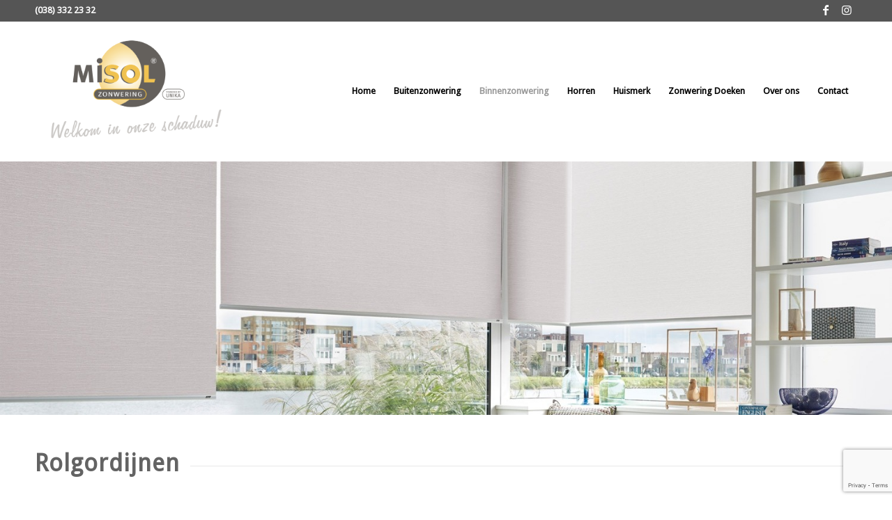

--- FILE ---
content_type: text/html; charset=UTF-8
request_url: https://www.misolzonwering.nl/rolgordijnen/
body_size: 15530
content:
<!DOCTYPE html>
<html lang="nl-NL" class="html_stretched responsive av-preloader-disabled  html_header_top html_logo_left html_main_nav_header html_menu_right html_custom html_header_sticky html_header_shrinking html_header_topbar_active html_mobile_menu_tablet html_header_searchicon_disabled html_content_align_center html_header_unstick_top_disabled html_header_stretch_disabled html_av-submenu-hidden html_av-submenu-display-click html_av-overlay-side html_av-overlay-side-classic html_av-submenu-noclone html_entry_id_100 av-cookies-no-cookie-consent av-no-preview av-default-lightbox html_text_menu_active av-mobile-menu-switch-default">
<head>
<meta charset="UTF-8" />


<!-- mobile setting -->
<meta name="viewport" content="width=device-width, initial-scale=1">

<!-- Scripts/CSS and wp_head hook -->
<meta name='robots' content='index, follow, max-image-preview:large, max-snippet:-1, max-video-preview:-1' />
	<style>img:is([sizes="auto" i], [sizes^="auto," i]) { contain-intrinsic-size: 3000px 1500px }</style>
	
	<!-- This site is optimized with the Yoast SEO plugin v26.1.1 - https://yoast.com/wordpress/plugins/seo/ -->
	<title>Rolgordijnen | Misol.nl</title>
	<meta name="description" content="U zoekt rolgordijnen? De unieke Boutique Collectie van Luxaflex® heeft alles: van opvallende kleuren tot subtiele ontwerpen. Bekijk meer &gt;" />
	<link rel="canonical" href="https://www.misolzonwering.nl/rolgordijnen/" />
	<meta property="og:locale" content="nl_NL" />
	<meta property="og:type" content="article" />
	<meta property="og:title" content="Rolgordijnen | Misol.nl" />
	<meta property="og:description" content="U zoekt rolgordijnen? De unieke Boutique Collectie van Luxaflex® heeft alles: van opvallende kleuren tot subtiele ontwerpen. Bekijk meer &gt;" />
	<meta property="og:url" content="https://www.misolzonwering.nl/rolgordijnen/" />
	<meta property="og:site_name" content="Misol Zonwering Kampen &amp; IJsselmuiden" />
	<meta property="article:publisher" content="https://www.facebook.com/MisolZonwering" />
	<meta property="article:modified_time" content="2023-03-13T10:13:56+00:00" />
	<meta property="og:image" content="https://www.misolzonwering.nl/wp-content/uploads/2019/03/misol-rolgordijnen-detail.jpg" />
	<meta property="og:image:width" content="800" />
	<meta property="og:image:height" content="800" />
	<meta property="og:image:type" content="image/jpeg" />
	<meta name="twitter:card" content="summary_large_image" />
	<meta name="twitter:site" content="@Misolzonwering" />
	<meta name="twitter:label1" content="Geschatte leestijd" />
	<meta name="twitter:data1" content="3 minuten" />
	<script type="application/ld+json" class="yoast-schema-graph">{"@context":"https://schema.org","@graph":[{"@type":"WebPage","@id":"https://www.misolzonwering.nl/rolgordijnen/","url":"https://www.misolzonwering.nl/rolgordijnen/","name":"Rolgordijnen | Misol.nl","isPartOf":{"@id":"https://www.misolzonwering.nl/#website"},"primaryImageOfPage":{"@id":"https://www.misolzonwering.nl/rolgordijnen/#primaryimage"},"image":{"@id":"https://www.misolzonwering.nl/rolgordijnen/#primaryimage"},"thumbnailUrl":"https://www.misolzonwering.nl/wp-content/uploads/2019/03/misol-rolgordijnen-detail.jpg","datePublished":"2019-02-15T10:08:33+00:00","dateModified":"2023-03-13T10:13:56+00:00","description":"U zoekt rolgordijnen? De unieke Boutique Collectie van Luxaflex® heeft alles: van opvallende kleuren tot subtiele ontwerpen. Bekijk meer >","breadcrumb":{"@id":"https://www.misolzonwering.nl/rolgordijnen/#breadcrumb"},"inLanguage":"nl-NL","potentialAction":[{"@type":"ReadAction","target":["https://www.misolzonwering.nl/rolgordijnen/"]}]},{"@type":"ImageObject","inLanguage":"nl-NL","@id":"https://www.misolzonwering.nl/rolgordijnen/#primaryimage","url":"https://www.misolzonwering.nl/wp-content/uploads/2019/03/misol-rolgordijnen-detail.jpg","contentUrl":"https://www.misolzonwering.nl/wp-content/uploads/2019/03/misol-rolgordijnen-detail.jpg","width":800,"height":800,"caption":"misol rolgordijnen detail foto"},{"@type":"BreadcrumbList","@id":"https://www.misolzonwering.nl/rolgordijnen/#breadcrumb","itemListElement":[{"@type":"ListItem","position":1,"name":"Home","item":"https://www.misolzonwering.nl/home/"},{"@type":"ListItem","position":2,"name":"Rolgordijnen"}]},{"@type":"WebSite","@id":"https://www.misolzonwering.nl/#website","url":"https://www.misolzonwering.nl/","name":"Misol Zonwering Kampen IJsselmuiden","description":"Welkom in onze schaduw!","publisher":{"@id":"https://www.misolzonwering.nl/#organization"},"potentialAction":[{"@type":"SearchAction","target":{"@type":"EntryPoint","urlTemplate":"https://www.misolzonwering.nl/?s={search_term_string}"},"query-input":{"@type":"PropertyValueSpecification","valueRequired":true,"valueName":"search_term_string"}}],"inLanguage":"nl-NL"},{"@type":"Organization","@id":"https://www.misolzonwering.nl/#organization","name":"Misol Zonwering Kampen IJsselmuiden","url":"https://www.misolzonwering.nl/","logo":{"@type":"ImageObject","inLanguage":"nl-NL","@id":"https://www.misolzonwering.nl/#/schema/logo/image/","url":"https://www.misolzonwering.nl/wp-content/uploads/2019/02/misol-logo-header.png","contentUrl":"https://www.misolzonwering.nl/wp-content/uploads/2019/02/misol-logo-header.png","width":3507,"height":2480,"caption":"Misol Zonwering Kampen IJsselmuiden"},"image":{"@id":"https://www.misolzonwering.nl/#/schema/logo/image/"},"sameAs":["https://www.facebook.com/MisolZonwering","https://x.com/Misolzonwering","http://nl.linkedin.com/pub/mike-de-wilde/34/622/1b4"]}]}</script>
	<!-- / Yoast SEO plugin. -->


<link rel='dns-prefetch' href='//www.misolzonwering.nl' />
<link rel='dns-prefetch' href='//www.googletagmanager.com' />
<link rel="alternate" type="application/rss+xml" title="Misol Zonwering Kampen &amp; IJsselmuiden &raquo; feed" href="https://www.misolzonwering.nl/feed/" />
<link rel="alternate" type="application/rss+xml" title="Misol Zonwering Kampen &amp; IJsselmuiden &raquo; reacties feed" href="https://www.misolzonwering.nl/comments/feed/" />

<!-- google webfont font replacement -->

			<script type='text/javascript'>

				(function() {

					/*	check if webfonts are disabled by user setting via cookie - or user must opt in.	*/
					var html = document.getElementsByTagName('html')[0];
					var cookie_check = html.className.indexOf('av-cookies-needs-opt-in') >= 0 || html.className.indexOf('av-cookies-can-opt-out') >= 0;
					var allow_continue = true;
					var silent_accept_cookie = html.className.indexOf('av-cookies-user-silent-accept') >= 0;

					if( cookie_check && ! silent_accept_cookie )
					{
						if( ! document.cookie.match(/aviaCookieConsent/) || html.className.indexOf('av-cookies-session-refused') >= 0 )
						{
							allow_continue = false;
						}
						else
						{
							if( ! document.cookie.match(/aviaPrivacyRefuseCookiesHideBar/) )
							{
								allow_continue = false;
							}
							else if( ! document.cookie.match(/aviaPrivacyEssentialCookiesEnabled/) )
							{
								allow_continue = false;
							}
							else if( document.cookie.match(/aviaPrivacyGoogleWebfontsDisabled/) )
							{
								allow_continue = false;
							}
						}
					}

					if( allow_continue )
					{
						var f = document.createElement('link');

						f.type 	= 'text/css';
						f.rel 	= 'stylesheet';
						f.href 	= 'https://fonts.googleapis.com/css?family=Droid+Sans&display=auto';
						f.id 	= 'avia-google-webfont';

						document.getElementsByTagName('head')[0].appendChild(f);
					}
				})();

			</script>
			<script type="text/javascript">
/* <![CDATA[ */
window._wpemojiSettings = {"baseUrl":"https:\/\/s.w.org\/images\/core\/emoji\/16.0.1\/72x72\/","ext":".png","svgUrl":"https:\/\/s.w.org\/images\/core\/emoji\/16.0.1\/svg\/","svgExt":".svg","source":{"concatemoji":"https:\/\/www.misolzonwering.nl\/wp-includes\/js\/wp-emoji-release.min.js?ver=6.8.3"}};
/*! This file is auto-generated */
!function(s,n){var o,i,e;function c(e){try{var t={supportTests:e,timestamp:(new Date).valueOf()};sessionStorage.setItem(o,JSON.stringify(t))}catch(e){}}function p(e,t,n){e.clearRect(0,0,e.canvas.width,e.canvas.height),e.fillText(t,0,0);var t=new Uint32Array(e.getImageData(0,0,e.canvas.width,e.canvas.height).data),a=(e.clearRect(0,0,e.canvas.width,e.canvas.height),e.fillText(n,0,0),new Uint32Array(e.getImageData(0,0,e.canvas.width,e.canvas.height).data));return t.every(function(e,t){return e===a[t]})}function u(e,t){e.clearRect(0,0,e.canvas.width,e.canvas.height),e.fillText(t,0,0);for(var n=e.getImageData(16,16,1,1),a=0;a<n.data.length;a++)if(0!==n.data[a])return!1;return!0}function f(e,t,n,a){switch(t){case"flag":return n(e,"\ud83c\udff3\ufe0f\u200d\u26a7\ufe0f","\ud83c\udff3\ufe0f\u200b\u26a7\ufe0f")?!1:!n(e,"\ud83c\udde8\ud83c\uddf6","\ud83c\udde8\u200b\ud83c\uddf6")&&!n(e,"\ud83c\udff4\udb40\udc67\udb40\udc62\udb40\udc65\udb40\udc6e\udb40\udc67\udb40\udc7f","\ud83c\udff4\u200b\udb40\udc67\u200b\udb40\udc62\u200b\udb40\udc65\u200b\udb40\udc6e\u200b\udb40\udc67\u200b\udb40\udc7f");case"emoji":return!a(e,"\ud83e\udedf")}return!1}function g(e,t,n,a){var r="undefined"!=typeof WorkerGlobalScope&&self instanceof WorkerGlobalScope?new OffscreenCanvas(300,150):s.createElement("canvas"),o=r.getContext("2d",{willReadFrequently:!0}),i=(o.textBaseline="top",o.font="600 32px Arial",{});return e.forEach(function(e){i[e]=t(o,e,n,a)}),i}function t(e){var t=s.createElement("script");t.src=e,t.defer=!0,s.head.appendChild(t)}"undefined"!=typeof Promise&&(o="wpEmojiSettingsSupports",i=["flag","emoji"],n.supports={everything:!0,everythingExceptFlag:!0},e=new Promise(function(e){s.addEventListener("DOMContentLoaded",e,{once:!0})}),new Promise(function(t){var n=function(){try{var e=JSON.parse(sessionStorage.getItem(o));if("object"==typeof e&&"number"==typeof e.timestamp&&(new Date).valueOf()<e.timestamp+604800&&"object"==typeof e.supportTests)return e.supportTests}catch(e){}return null}();if(!n){if("undefined"!=typeof Worker&&"undefined"!=typeof OffscreenCanvas&&"undefined"!=typeof URL&&URL.createObjectURL&&"undefined"!=typeof Blob)try{var e="postMessage("+g.toString()+"("+[JSON.stringify(i),f.toString(),p.toString(),u.toString()].join(",")+"));",a=new Blob([e],{type:"text/javascript"}),r=new Worker(URL.createObjectURL(a),{name:"wpTestEmojiSupports"});return void(r.onmessage=function(e){c(n=e.data),r.terminate(),t(n)})}catch(e){}c(n=g(i,f,p,u))}t(n)}).then(function(e){for(var t in e)n.supports[t]=e[t],n.supports.everything=n.supports.everything&&n.supports[t],"flag"!==t&&(n.supports.everythingExceptFlag=n.supports.everythingExceptFlag&&n.supports[t]);n.supports.everythingExceptFlag=n.supports.everythingExceptFlag&&!n.supports.flag,n.DOMReady=!1,n.readyCallback=function(){n.DOMReady=!0}}).then(function(){return e}).then(function(){var e;n.supports.everything||(n.readyCallback(),(e=n.source||{}).concatemoji?t(e.concatemoji):e.wpemoji&&e.twemoji&&(t(e.twemoji),t(e.wpemoji)))}))}((window,document),window._wpemojiSettings);
/* ]]> */
</script>
<style id='wp-emoji-styles-inline-css' type='text/css'>

	img.wp-smiley, img.emoji {
		display: inline !important;
		border: none !important;
		box-shadow: none !important;
		height: 1em !important;
		width: 1em !important;
		margin: 0 0.07em !important;
		vertical-align: -0.1em !important;
		background: none !important;
		padding: 0 !important;
	}
</style>
<link rel='stylesheet' id='wp-block-library-css' href='https://www.misolzonwering.nl/wp-includes/css/dist/block-library/style.min.css?ver=6.8.3' type='text/css' media='all' />
<style id='global-styles-inline-css' type='text/css'>
:root{--wp--preset--aspect-ratio--square: 1;--wp--preset--aspect-ratio--4-3: 4/3;--wp--preset--aspect-ratio--3-4: 3/4;--wp--preset--aspect-ratio--3-2: 3/2;--wp--preset--aspect-ratio--2-3: 2/3;--wp--preset--aspect-ratio--16-9: 16/9;--wp--preset--aspect-ratio--9-16: 9/16;--wp--preset--color--black: #000000;--wp--preset--color--cyan-bluish-gray: #abb8c3;--wp--preset--color--white: #ffffff;--wp--preset--color--pale-pink: #f78da7;--wp--preset--color--vivid-red: #cf2e2e;--wp--preset--color--luminous-vivid-orange: #ff6900;--wp--preset--color--luminous-vivid-amber: #fcb900;--wp--preset--color--light-green-cyan: #7bdcb5;--wp--preset--color--vivid-green-cyan: #00d084;--wp--preset--color--pale-cyan-blue: #8ed1fc;--wp--preset--color--vivid-cyan-blue: #0693e3;--wp--preset--color--vivid-purple: #9b51e0;--wp--preset--color--metallic-red: #b02b2c;--wp--preset--color--maximum-yellow-red: #edae44;--wp--preset--color--yellow-sun: #eeee22;--wp--preset--color--palm-leaf: #83a846;--wp--preset--color--aero: #7bb0e7;--wp--preset--color--old-lavender: #745f7e;--wp--preset--color--steel-teal: #5f8789;--wp--preset--color--raspberry-pink: #d65799;--wp--preset--color--medium-turquoise: #4ecac2;--wp--preset--gradient--vivid-cyan-blue-to-vivid-purple: linear-gradient(135deg,rgba(6,147,227,1) 0%,rgb(155,81,224) 100%);--wp--preset--gradient--light-green-cyan-to-vivid-green-cyan: linear-gradient(135deg,rgb(122,220,180) 0%,rgb(0,208,130) 100%);--wp--preset--gradient--luminous-vivid-amber-to-luminous-vivid-orange: linear-gradient(135deg,rgba(252,185,0,1) 0%,rgba(255,105,0,1) 100%);--wp--preset--gradient--luminous-vivid-orange-to-vivid-red: linear-gradient(135deg,rgba(255,105,0,1) 0%,rgb(207,46,46) 100%);--wp--preset--gradient--very-light-gray-to-cyan-bluish-gray: linear-gradient(135deg,rgb(238,238,238) 0%,rgb(169,184,195) 100%);--wp--preset--gradient--cool-to-warm-spectrum: linear-gradient(135deg,rgb(74,234,220) 0%,rgb(151,120,209) 20%,rgb(207,42,186) 40%,rgb(238,44,130) 60%,rgb(251,105,98) 80%,rgb(254,248,76) 100%);--wp--preset--gradient--blush-light-purple: linear-gradient(135deg,rgb(255,206,236) 0%,rgb(152,150,240) 100%);--wp--preset--gradient--blush-bordeaux: linear-gradient(135deg,rgb(254,205,165) 0%,rgb(254,45,45) 50%,rgb(107,0,62) 100%);--wp--preset--gradient--luminous-dusk: linear-gradient(135deg,rgb(255,203,112) 0%,rgb(199,81,192) 50%,rgb(65,88,208) 100%);--wp--preset--gradient--pale-ocean: linear-gradient(135deg,rgb(255,245,203) 0%,rgb(182,227,212) 50%,rgb(51,167,181) 100%);--wp--preset--gradient--electric-grass: linear-gradient(135deg,rgb(202,248,128) 0%,rgb(113,206,126) 100%);--wp--preset--gradient--midnight: linear-gradient(135deg,rgb(2,3,129) 0%,rgb(40,116,252) 100%);--wp--preset--font-size--small: 1rem;--wp--preset--font-size--medium: 1.125rem;--wp--preset--font-size--large: 1.75rem;--wp--preset--font-size--x-large: clamp(1.75rem, 3vw, 2.25rem);--wp--preset--spacing--20: 0.44rem;--wp--preset--spacing--30: 0.67rem;--wp--preset--spacing--40: 1rem;--wp--preset--spacing--50: 1.5rem;--wp--preset--spacing--60: 2.25rem;--wp--preset--spacing--70: 3.38rem;--wp--preset--spacing--80: 5.06rem;--wp--preset--shadow--natural: 6px 6px 9px rgba(0, 0, 0, 0.2);--wp--preset--shadow--deep: 12px 12px 50px rgba(0, 0, 0, 0.4);--wp--preset--shadow--sharp: 6px 6px 0px rgba(0, 0, 0, 0.2);--wp--preset--shadow--outlined: 6px 6px 0px -3px rgba(255, 255, 255, 1), 6px 6px rgba(0, 0, 0, 1);--wp--preset--shadow--crisp: 6px 6px 0px rgba(0, 0, 0, 1);}:root { --wp--style--global--content-size: 800px;--wp--style--global--wide-size: 1130px; }:where(body) { margin: 0; }.wp-site-blocks > .alignleft { float: left; margin-right: 2em; }.wp-site-blocks > .alignright { float: right; margin-left: 2em; }.wp-site-blocks > .aligncenter { justify-content: center; margin-left: auto; margin-right: auto; }:where(.is-layout-flex){gap: 0.5em;}:where(.is-layout-grid){gap: 0.5em;}.is-layout-flow > .alignleft{float: left;margin-inline-start: 0;margin-inline-end: 2em;}.is-layout-flow > .alignright{float: right;margin-inline-start: 2em;margin-inline-end: 0;}.is-layout-flow > .aligncenter{margin-left: auto !important;margin-right: auto !important;}.is-layout-constrained > .alignleft{float: left;margin-inline-start: 0;margin-inline-end: 2em;}.is-layout-constrained > .alignright{float: right;margin-inline-start: 2em;margin-inline-end: 0;}.is-layout-constrained > .aligncenter{margin-left: auto !important;margin-right: auto !important;}.is-layout-constrained > :where(:not(.alignleft):not(.alignright):not(.alignfull)){max-width: var(--wp--style--global--content-size);margin-left: auto !important;margin-right: auto !important;}.is-layout-constrained > .alignwide{max-width: var(--wp--style--global--wide-size);}body .is-layout-flex{display: flex;}.is-layout-flex{flex-wrap: wrap;align-items: center;}.is-layout-flex > :is(*, div){margin: 0;}body .is-layout-grid{display: grid;}.is-layout-grid > :is(*, div){margin: 0;}body{padding-top: 0px;padding-right: 0px;padding-bottom: 0px;padding-left: 0px;}a:where(:not(.wp-element-button)){text-decoration: underline;}:root :where(.wp-element-button, .wp-block-button__link){background-color: #32373c;border-width: 0;color: #fff;font-family: inherit;font-size: inherit;line-height: inherit;padding: calc(0.667em + 2px) calc(1.333em + 2px);text-decoration: none;}.has-black-color{color: var(--wp--preset--color--black) !important;}.has-cyan-bluish-gray-color{color: var(--wp--preset--color--cyan-bluish-gray) !important;}.has-white-color{color: var(--wp--preset--color--white) !important;}.has-pale-pink-color{color: var(--wp--preset--color--pale-pink) !important;}.has-vivid-red-color{color: var(--wp--preset--color--vivid-red) !important;}.has-luminous-vivid-orange-color{color: var(--wp--preset--color--luminous-vivid-orange) !important;}.has-luminous-vivid-amber-color{color: var(--wp--preset--color--luminous-vivid-amber) !important;}.has-light-green-cyan-color{color: var(--wp--preset--color--light-green-cyan) !important;}.has-vivid-green-cyan-color{color: var(--wp--preset--color--vivid-green-cyan) !important;}.has-pale-cyan-blue-color{color: var(--wp--preset--color--pale-cyan-blue) !important;}.has-vivid-cyan-blue-color{color: var(--wp--preset--color--vivid-cyan-blue) !important;}.has-vivid-purple-color{color: var(--wp--preset--color--vivid-purple) !important;}.has-metallic-red-color{color: var(--wp--preset--color--metallic-red) !important;}.has-maximum-yellow-red-color{color: var(--wp--preset--color--maximum-yellow-red) !important;}.has-yellow-sun-color{color: var(--wp--preset--color--yellow-sun) !important;}.has-palm-leaf-color{color: var(--wp--preset--color--palm-leaf) !important;}.has-aero-color{color: var(--wp--preset--color--aero) !important;}.has-old-lavender-color{color: var(--wp--preset--color--old-lavender) !important;}.has-steel-teal-color{color: var(--wp--preset--color--steel-teal) !important;}.has-raspberry-pink-color{color: var(--wp--preset--color--raspberry-pink) !important;}.has-medium-turquoise-color{color: var(--wp--preset--color--medium-turquoise) !important;}.has-black-background-color{background-color: var(--wp--preset--color--black) !important;}.has-cyan-bluish-gray-background-color{background-color: var(--wp--preset--color--cyan-bluish-gray) !important;}.has-white-background-color{background-color: var(--wp--preset--color--white) !important;}.has-pale-pink-background-color{background-color: var(--wp--preset--color--pale-pink) !important;}.has-vivid-red-background-color{background-color: var(--wp--preset--color--vivid-red) !important;}.has-luminous-vivid-orange-background-color{background-color: var(--wp--preset--color--luminous-vivid-orange) !important;}.has-luminous-vivid-amber-background-color{background-color: var(--wp--preset--color--luminous-vivid-amber) !important;}.has-light-green-cyan-background-color{background-color: var(--wp--preset--color--light-green-cyan) !important;}.has-vivid-green-cyan-background-color{background-color: var(--wp--preset--color--vivid-green-cyan) !important;}.has-pale-cyan-blue-background-color{background-color: var(--wp--preset--color--pale-cyan-blue) !important;}.has-vivid-cyan-blue-background-color{background-color: var(--wp--preset--color--vivid-cyan-blue) !important;}.has-vivid-purple-background-color{background-color: var(--wp--preset--color--vivid-purple) !important;}.has-metallic-red-background-color{background-color: var(--wp--preset--color--metallic-red) !important;}.has-maximum-yellow-red-background-color{background-color: var(--wp--preset--color--maximum-yellow-red) !important;}.has-yellow-sun-background-color{background-color: var(--wp--preset--color--yellow-sun) !important;}.has-palm-leaf-background-color{background-color: var(--wp--preset--color--palm-leaf) !important;}.has-aero-background-color{background-color: var(--wp--preset--color--aero) !important;}.has-old-lavender-background-color{background-color: var(--wp--preset--color--old-lavender) !important;}.has-steel-teal-background-color{background-color: var(--wp--preset--color--steel-teal) !important;}.has-raspberry-pink-background-color{background-color: var(--wp--preset--color--raspberry-pink) !important;}.has-medium-turquoise-background-color{background-color: var(--wp--preset--color--medium-turquoise) !important;}.has-black-border-color{border-color: var(--wp--preset--color--black) !important;}.has-cyan-bluish-gray-border-color{border-color: var(--wp--preset--color--cyan-bluish-gray) !important;}.has-white-border-color{border-color: var(--wp--preset--color--white) !important;}.has-pale-pink-border-color{border-color: var(--wp--preset--color--pale-pink) !important;}.has-vivid-red-border-color{border-color: var(--wp--preset--color--vivid-red) !important;}.has-luminous-vivid-orange-border-color{border-color: var(--wp--preset--color--luminous-vivid-orange) !important;}.has-luminous-vivid-amber-border-color{border-color: var(--wp--preset--color--luminous-vivid-amber) !important;}.has-light-green-cyan-border-color{border-color: var(--wp--preset--color--light-green-cyan) !important;}.has-vivid-green-cyan-border-color{border-color: var(--wp--preset--color--vivid-green-cyan) !important;}.has-pale-cyan-blue-border-color{border-color: var(--wp--preset--color--pale-cyan-blue) !important;}.has-vivid-cyan-blue-border-color{border-color: var(--wp--preset--color--vivid-cyan-blue) !important;}.has-vivid-purple-border-color{border-color: var(--wp--preset--color--vivid-purple) !important;}.has-metallic-red-border-color{border-color: var(--wp--preset--color--metallic-red) !important;}.has-maximum-yellow-red-border-color{border-color: var(--wp--preset--color--maximum-yellow-red) !important;}.has-yellow-sun-border-color{border-color: var(--wp--preset--color--yellow-sun) !important;}.has-palm-leaf-border-color{border-color: var(--wp--preset--color--palm-leaf) !important;}.has-aero-border-color{border-color: var(--wp--preset--color--aero) !important;}.has-old-lavender-border-color{border-color: var(--wp--preset--color--old-lavender) !important;}.has-steel-teal-border-color{border-color: var(--wp--preset--color--steel-teal) !important;}.has-raspberry-pink-border-color{border-color: var(--wp--preset--color--raspberry-pink) !important;}.has-medium-turquoise-border-color{border-color: var(--wp--preset--color--medium-turquoise) !important;}.has-vivid-cyan-blue-to-vivid-purple-gradient-background{background: var(--wp--preset--gradient--vivid-cyan-blue-to-vivid-purple) !important;}.has-light-green-cyan-to-vivid-green-cyan-gradient-background{background: var(--wp--preset--gradient--light-green-cyan-to-vivid-green-cyan) !important;}.has-luminous-vivid-amber-to-luminous-vivid-orange-gradient-background{background: var(--wp--preset--gradient--luminous-vivid-amber-to-luminous-vivid-orange) !important;}.has-luminous-vivid-orange-to-vivid-red-gradient-background{background: var(--wp--preset--gradient--luminous-vivid-orange-to-vivid-red) !important;}.has-very-light-gray-to-cyan-bluish-gray-gradient-background{background: var(--wp--preset--gradient--very-light-gray-to-cyan-bluish-gray) !important;}.has-cool-to-warm-spectrum-gradient-background{background: var(--wp--preset--gradient--cool-to-warm-spectrum) !important;}.has-blush-light-purple-gradient-background{background: var(--wp--preset--gradient--blush-light-purple) !important;}.has-blush-bordeaux-gradient-background{background: var(--wp--preset--gradient--blush-bordeaux) !important;}.has-luminous-dusk-gradient-background{background: var(--wp--preset--gradient--luminous-dusk) !important;}.has-pale-ocean-gradient-background{background: var(--wp--preset--gradient--pale-ocean) !important;}.has-electric-grass-gradient-background{background: var(--wp--preset--gradient--electric-grass) !important;}.has-midnight-gradient-background{background: var(--wp--preset--gradient--midnight) !important;}.has-small-font-size{font-size: var(--wp--preset--font-size--small) !important;}.has-medium-font-size{font-size: var(--wp--preset--font-size--medium) !important;}.has-large-font-size{font-size: var(--wp--preset--font-size--large) !important;}.has-x-large-font-size{font-size: var(--wp--preset--font-size--x-large) !important;}
:where(.wp-block-post-template.is-layout-flex){gap: 1.25em;}:where(.wp-block-post-template.is-layout-grid){gap: 1.25em;}
:where(.wp-block-columns.is-layout-flex){gap: 2em;}:where(.wp-block-columns.is-layout-grid){gap: 2em;}
:root :where(.wp-block-pullquote){font-size: 1.5em;line-height: 1.6;}
</style>
<link rel='stylesheet' id='contact-form-7-css' href='https://www.misolzonwering.nl/wp-content/plugins/contact-form-7/includes/css/styles.css?ver=6.1.2' type='text/css' media='all' />
<link rel='stylesheet' id='mediaelement-css' href='https://www.misolzonwering.nl/wp-includes/js/mediaelement/mediaelementplayer-legacy.min.css?ver=4.2.17' type='text/css' media='all' />
<link rel='stylesheet' id='wp-mediaelement-css' href='https://www.misolzonwering.nl/wp-includes/js/mediaelement/wp-mediaelement.min.css?ver=6.8.3' type='text/css' media='all' />
<link rel='stylesheet' id='avia-merged-styles-css' href='https://www.misolzonwering.nl/wp-content/uploads/dynamic_avia/avia-merged-styles-01caf524076c969e44003cf39e3f4dd5---690a08a5e278b.css' type='text/css' media='all' />
<link rel='stylesheet' id='avia-single-post-100-css' href='https://www.misolzonwering.nl/wp-content/uploads/dynamic_avia/avia_posts_css/post-100.css?ver=ver-1762775240' type='text/css' media='all' />
<script type="text/javascript" src="https://www.misolzonwering.nl/wp-includes/js/jquery/jquery.min.js?ver=3.7.1" id="jquery-core-js"></script>
<script type="text/javascript" src="https://www.misolzonwering.nl/wp-includes/js/jquery/jquery-migrate.min.js?ver=3.4.1" id="jquery-migrate-js"></script>

<!-- Google tag (gtag.js) snippet toegevoegd door Site Kit -->
<!-- Google Analytics snippet toegevoegd door Site Kit -->
<script type="text/javascript" src="https://www.googletagmanager.com/gtag/js?id=G-3TC7RTZ1D8" id="google_gtagjs-js" async></script>
<script type="text/javascript" id="google_gtagjs-js-after">
/* <![CDATA[ */
window.dataLayer = window.dataLayer || [];function gtag(){dataLayer.push(arguments);}
gtag("set","linker",{"domains":["www.misolzonwering.nl"]});
gtag("js", new Date());
gtag("set", "developer_id.dZTNiMT", true);
gtag("config", "G-3TC7RTZ1D8");
/* ]]> */
</script>
<script type="text/javascript" src="https://www.misolzonwering.nl/wp-content/uploads/dynamic_avia/avia-head-scripts-0dac8b8a2e2dbca312eecf89b7fec87c---690a08a5f3c4c.js" id="avia-head-scripts-js"></script>
<link rel="https://api.w.org/" href="https://www.misolzonwering.nl/wp-json/" /><link rel="alternate" title="JSON" type="application/json" href="https://www.misolzonwering.nl/wp-json/wp/v2/pages/100" /><link rel="EditURI" type="application/rsd+xml" title="RSD" href="https://www.misolzonwering.nl/xmlrpc.php?rsd" />
<meta name="generator" content="WordPress 6.8.3" />
<link rel='shortlink' href='https://www.misolzonwering.nl/?p=100' />
<link rel="alternate" title="oEmbed (JSON)" type="application/json+oembed" href="https://www.misolzonwering.nl/wp-json/oembed/1.0/embed?url=https%3A%2F%2Fwww.misolzonwering.nl%2Frolgordijnen%2F" />
<link rel="alternate" title="oEmbed (XML)" type="text/xml+oembed" href="https://www.misolzonwering.nl/wp-json/oembed/1.0/embed?url=https%3A%2F%2Fwww.misolzonwering.nl%2Frolgordijnen%2F&#038;format=xml" />
<meta name="generator" content="Site Kit by Google 1.163.0" /><link rel="profile" href="https://gmpg.org/xfn/11" />
<link rel="alternate" type="application/rss+xml" title="Misol Zonwering Kampen &amp; IJsselmuiden RSS2 Feed" href="https://www.misolzonwering.nl/feed/" />
<link rel="pingback" href="https://www.misolzonwering.nl/xmlrpc.php" />

<style type='text/css' media='screen'>
 #top #header_main > .container, #top #header_main > .container .main_menu  .av-main-nav > li > a, #top #header_main #menu-item-shop .cart_dropdown_link{ height:200px; line-height: 200px; }
 .html_top_nav_header .av-logo-container{ height:200px;  }
 .html_header_top.html_header_sticky #top #wrap_all #main{ padding-top:230px; } 
</style>
<!--[if lt IE 9]><script src="https://www.misolzonwering.nl/wp-content/themes/enfold/js/html5shiv.js"></script><![endif]-->
<link rel="icon" href="https://www.misolzonwering.nl/wp-content/uploads/2019/02/misol-favion.png" type="image/png">

<!-- To speed up the rendering and to display the site as fast as possible to the user we include some styles and scripts for above the fold content inline -->
<script type="text/javascript">'use strict';var avia_is_mobile=!1;if(/Android|webOS|iPhone|iPad|iPod|BlackBerry|IEMobile|Opera Mini/i.test(navigator.userAgent)&&'ontouchstart' in document.documentElement){avia_is_mobile=!0;document.documentElement.className+=' avia_mobile '}
else{document.documentElement.className+=' avia_desktop '};document.documentElement.className+=' js_active ';(function(){var e=['-webkit-','-moz-','-ms-',''],n='',o=!1,a=!1;for(var t in e){if(e[t]+'transform' in document.documentElement.style){o=!0;n=e[t]+'transform'};if(e[t]+'perspective' in document.documentElement.style){a=!0}};if(o){document.documentElement.className+=' avia_transform '};if(a){document.documentElement.className+=' avia_transform3d '};if(typeof document.getElementsByClassName=='function'&&typeof document.documentElement.getBoundingClientRect=='function'&&avia_is_mobile==!1){if(n&&window.innerHeight>0){setTimeout(function(){var e=0,o={},a=0,t=document.getElementsByClassName('av-parallax'),i=window.pageYOffset||document.documentElement.scrollTop;for(e=0;e<t.length;e++){t[e].style.top='0px';o=t[e].getBoundingClientRect();a=Math.ceil((window.innerHeight+i-o.top)*0.3);t[e].style[n]='translate(0px, '+a+'px)';t[e].style.top='auto';t[e].className+=' enabled-parallax '}},50)}}})();</script><style type="text/css">
		@font-face {font-family: 'entypo-fontello'; font-weight: normal; font-style: normal; font-display: auto;
		src: url('https://www.misolzonwering.nl/wp-content/themes/enfold/config-templatebuilder/avia-template-builder/assets/fonts/entypo-fontello.woff2') format('woff2'),
		url('https://www.misolzonwering.nl/wp-content/themes/enfold/config-templatebuilder/avia-template-builder/assets/fonts/entypo-fontello.woff') format('woff'),
		url('https://www.misolzonwering.nl/wp-content/themes/enfold/config-templatebuilder/avia-template-builder/assets/fonts/entypo-fontello.ttf') format('truetype'),
		url('https://www.misolzonwering.nl/wp-content/themes/enfold/config-templatebuilder/avia-template-builder/assets/fonts/entypo-fontello.svg#entypo-fontello') format('svg'),
		url('https://www.misolzonwering.nl/wp-content/themes/enfold/config-templatebuilder/avia-template-builder/assets/fonts/entypo-fontello.eot'),
		url('https://www.misolzonwering.nl/wp-content/themes/enfold/config-templatebuilder/avia-template-builder/assets/fonts/entypo-fontello.eot?#iefix') format('embedded-opentype');
		} #top .avia-font-entypo-fontello, body .avia-font-entypo-fontello, html body [data-av_iconfont='entypo-fontello']:before{ font-family: 'entypo-fontello'; }
		</style>

<!--
Debugging Info for Theme support: 

Theme: Enfold
Version: 6.0.9
Installed: enfold
AviaFramework Version: 5.6
AviaBuilder Version: 5.3
aviaElementManager Version: 1.0.1
- - - - - - - - - - -
ChildTheme: Misol Zonwering
ChildTheme Version: 1.0
ChildTheme Installed: enfold

- - - - - - - - - - -
ML:1024-PU:109-PLA:7
WP:6.8.3
Compress: CSS:all theme files - JS:all theme files
Updates: enabled - token has changed and not verified
PLAu:6
-->
</head>

<body id="top" class="wp-singular page-template-default page page-id-100 wp-theme-enfold wp-child-theme-enfold-child stretched rtl_columns av-curtain-numeric droid_sans  post-type-page avia-responsive-images-support" itemscope="itemscope" itemtype="https://schema.org/WebPage" >

	
	<div id='wrap_all'>

	
<header id='header' class='all_colors header_color light_bg_color  av_header_top av_logo_left av_main_nav_header av_menu_right av_custom av_header_sticky av_header_shrinking av_header_stretch_disabled av_mobile_menu_tablet av_header_searchicon_disabled av_header_unstick_top_disabled av_bottom_nav_disabled  av_header_border_disabled' aria-label="Header" data-av_shrink_factor='50' role="banner" itemscope="itemscope" itemtype="https://schema.org/WPHeader" >

		<div id='header_meta' class='container_wrap container_wrap_meta  av_icon_active_right av_extra_header_active av_phone_active_left av_entry_id_100'>

			      <div class='container'>
			      <ul class='noLightbox social_bookmarks icon_count_2'><li class='social_bookmarks_facebook av-social-link-facebook social_icon_1'><a  target="_blank" aria-label="Link naar Facebook" href='https://www.facebook.com/MisolZonwering' aria-hidden='false' data-av_icon='' data-av_iconfont='entypo-fontello' title='Facebook'><span class='avia_hidden_link_text'>Facebook</span></a></li><li class='social_bookmarks_instagram av-social-link-instagram social_icon_2'><a  target="_blank" aria-label="Link naar Instagram" href='https://www.instagram.com/misolzonwering/' aria-hidden='false' data-av_icon='' data-av_iconfont='entypo-fontello' title='Instagram'><span class='avia_hidden_link_text'>Instagram</span></a></li></ul><div class='phone-info '><div><a href="tel:+31383322332">(038) 332 23 32</a></div></div>			      </div>
		</div>

		<div  id='header_main' class='container_wrap container_wrap_logo'>

        <div class='container av-logo-container'><div class='inner-container'><span class='logo avia-standard-logo'><a href='https://www.misolzonwering.nl/' class='' aria-label='misol-logo-header' title='misol-logo-header'><img src="https://www.misolzonwering.nl/wp-content/uploads/2019/02/misol-logo-header.png" srcset="https://www.misolzonwering.nl/wp-content/uploads/2019/02/misol-logo-header.png 3507w, https://www.misolzonwering.nl/wp-content/uploads/2019/02/misol-logo-header-300x212.png 300w, https://www.misolzonwering.nl/wp-content/uploads/2019/02/misol-logo-header-1030x728.png 1030w, https://www.misolzonwering.nl/wp-content/uploads/2019/02/misol-logo-header-768x543.png 768w, https://www.misolzonwering.nl/wp-content/uploads/2019/02/misol-logo-header-1536x1086.png 1536w, https://www.misolzonwering.nl/wp-content/uploads/2019/02/misol-logo-header-2048x1448.png 2048w, https://www.misolzonwering.nl/wp-content/uploads/2019/02/misol-logo-header-1500x1061.png 1500w, https://www.misolzonwering.nl/wp-content/uploads/2019/02/misol-logo-header-260x185.png 260w, https://www.misolzonwering.nl/wp-content/uploads/2019/02/misol-logo-header-705x499.png 705w" sizes="(max-width: 3507px) 100vw, 3507px" height="100" width="300" alt='Misol Zonwering Kampen &amp; IJsselmuiden' title='misol-logo-header' /></a></span><nav class='main_menu' data-selectname='Selecteer een pagina'  role="navigation" itemscope="itemscope" itemtype="https://schema.org/SiteNavigationElement" ><div class="avia-menu av-main-nav-wrap"><ul role="menu" class="menu av-main-nav" id="avia-menu"><li role="menuitem" id="menu-item-129" class="menu-item menu-item-type-post_type menu-item-object-page menu-item-home menu-item-top-level menu-item-top-level-1"><a href="https://www.misolzonwering.nl/" itemprop="url" tabindex="0"><span class="avia-bullet"></span><span class="avia-menu-text">Home</span><span class="avia-menu-fx"><span class="avia-arrow-wrap"><span class="avia-arrow"></span></span></span></a></li>
<li role="menuitem" id="menu-item-332" class="menu-item menu-item-type-custom menu-item-object-custom menu-item-has-children menu-item-top-level menu-item-top-level-2"><a href="https://www.misolzonwering.nl/buitenzonwering/" itemprop="url" tabindex="0"><span class="avia-bullet"></span><span class="avia-menu-text">Buitenzonwering</span><span class="avia-menu-fx"><span class="avia-arrow-wrap"><span class="avia-arrow"></span></span></span></a>


<ul class="sub-menu">
	<li role="menuitem" id="menu-item-406" class="menu-item menu-item-type-post_type menu-item-object-page"><a href="https://www.misolzonwering.nl/knikarm-zonnescherm/" itemprop="url" tabindex="0"><span class="avia-bullet"></span><span class="avia-menu-text">Knikarmscherm</span></a></li>
	<li role="menuitem" id="menu-item-417" class="menu-item menu-item-type-post_type menu-item-object-page"><a href="https://www.misolzonwering.nl/markiezen/" itemprop="url" tabindex="0"><span class="avia-bullet"></span><span class="avia-menu-text">Markiezen</span></a></li>
	<li role="menuitem" id="menu-item-352" class="menu-item menu-item-type-post_type menu-item-object-page"><a href="https://www.misolzonwering.nl/vensterzonwering/" itemprop="url" tabindex="0"><span class="avia-bullet"></span><span class="avia-menu-text">Vensterzonwering</span></a></li>
	<li role="menuitem" id="menu-item-143" class="menu-item menu-item-type-post_type menu-item-object-page"><a href="https://www.misolzonwering.nl/screens/" itemprop="url" tabindex="0"><span class="avia-bullet"></span><span class="avia-menu-text">Screens</span></a></li>
	<li role="menuitem" id="menu-item-141" class="menu-item menu-item-type-post_type menu-item-object-page"><a href="https://www.misolzonwering.nl/rolluiken/" itemprop="url" tabindex="0"><span class="avia-bullet"></span><span class="avia-menu-text">Rolluiken</span></a></li>
</ul>
</li>
<li role="menuitem" id="menu-item-331" class="menu-item menu-item-type-custom menu-item-object-custom current-menu-ancestor current-menu-parent menu-item-has-children menu-item-top-level menu-item-top-level-3"><a href="#" itemprop="url" tabindex="0"><span class="avia-bullet"></span><span class="avia-menu-text">Binnenzonwering</span><span class="avia-menu-fx"><span class="avia-arrow-wrap"><span class="avia-arrow"></span></span></span></a>


<ul class="sub-menu">
	<li role="menuitem" id="menu-item-280" class="menu-item menu-item-type-custom menu-item-object-custom menu-item-has-children"><a href="#" itemprop="url" tabindex="0"><span class="avia-bullet"></span><span class="avia-menu-text">Jaloezieën</span></a>
	<ul class="sub-menu">
		<li role="menuitem" id="menu-item-132" class="menu-item menu-item-type-post_type menu-item-object-page"><a href="https://www.misolzonwering.nl/verticale-jaloezieen/" itemprop="url" tabindex="0"><span class="avia-bullet"></span><span class="avia-menu-text">Verticale jaloezieën</span></a></li>
		<li role="menuitem" id="menu-item-301" class="menu-item menu-item-type-post_type menu-item-object-page"><a href="https://www.misolzonwering.nl/horizontale-jaloezieen/" itemprop="url" tabindex="0"><span class="avia-bullet"></span><span class="avia-menu-text">Horizontale jaloezieën</span></a></li>
		<li role="menuitem" id="menu-item-315" class="menu-item menu-item-type-post_type menu-item-object-page"><a href="https://www.misolzonwering.nl/houten-jaloezieen-2/" itemprop="url" tabindex="0"><span class="avia-bullet"></span><span class="avia-menu-text">Houten jaloezieën</span></a></li>
	</ul>
</li>
	<li role="menuitem" id="menu-item-281" class="menu-item menu-item-type-custom menu-item-object-custom menu-item-has-children"><a href="#" itemprop="url" tabindex="0"><span class="avia-bullet"></span><span class="avia-menu-text">Shades</span></a>
	<ul class="sub-menu">
		<li role="menuitem" id="menu-item-253" class="menu-item menu-item-type-post_type menu-item-object-page"><a href="https://www.misolzonwering.nl/plisse-shades/" itemprop="url" tabindex="0"><span class="avia-bullet"></span><span class="avia-menu-text">Plissé shades</span></a></li>
		<li role="menuitem" id="menu-item-261" class="menu-item menu-item-type-post_type menu-item-object-page"><a href="https://www.misolzonwering.nl/silhouette-shades/" itemprop="url" tabindex="0"><span class="avia-bullet"></span><span class="avia-menu-text">Silhouette® Shades</span></a></li>
	</ul>
</li>
	<li role="menuitem" id="menu-item-134" class="menu-item menu-item-type-post_type menu-item-object-page"><a href="https://www.misolzonwering.nl/twistgordijnen/" itemprop="url" tabindex="0"><span class="avia-bullet"></span><span class="avia-menu-text">Twistgordijnen</span></a></li>
	<li role="menuitem" id="menu-item-140" class="menu-item menu-item-type-post_type menu-item-object-page current-menu-item page_item page-item-100 current_page_item"><a href="https://www.misolzonwering.nl/rolgordijnen/" itemprop="url" tabindex="0"><span class="avia-bullet"></span><span class="avia-menu-text">Rolgordijnen</span></a></li>
	<li role="menuitem" id="menu-item-153" class="menu-item menu-item-type-post_type menu-item-object-page"><a href="https://www.misolzonwering.nl/vouwgordijnen/" itemprop="url" tabindex="0"><span class="avia-bullet"></span><span class="avia-menu-text">Vouwgordijnen</span></a></li>
	<li role="menuitem" id="menu-item-428" class="menu-item menu-item-type-post_type menu-item-object-page"><a href="https://www.misolzonwering.nl/velux/" itemprop="url" tabindex="0"><span class="avia-bullet"></span><span class="avia-menu-text">Velux</span></a></li>
</ul>
</li>
<li role="menuitem" id="menu-item-440" class="menu-item menu-item-type-custom menu-item-object-custom menu-item-has-children menu-item-top-level menu-item-top-level-4"><a href="#" itemprop="url" tabindex="0"><span class="avia-bullet"></span><span class="avia-menu-text">Horren</span><span class="avia-menu-fx"><span class="avia-arrow-wrap"><span class="avia-arrow"></span></span></span></a>


<ul class="sub-menu">
	<li role="menuitem" id="menu-item-130" class="menu-item menu-item-type-post_type menu-item-object-page"><a href="https://www.misolzonwering.nl/luxaflex-horren/" itemprop="url" tabindex="0"><span class="avia-bullet"></span><span class="avia-menu-text">Luxaflex-horren</span></a></li>
	<li role="menuitem" id="menu-item-439" class="menu-item menu-item-type-post_type menu-item-object-page"><a href="https://www.misolzonwering.nl/unilux-horren/" itemprop="url" tabindex="0"><span class="avia-bullet"></span><span class="avia-menu-text">Unilux-horren</span></a></li>
</ul>
</li>
<li role="menuitem" id="menu-item-412" class="menu-item menu-item-type-post_type menu-item-object-page menu-item-top-level menu-item-top-level-5"><a href="https://www.misolzonwering.nl/huismerk/" itemprop="url" tabindex="0"><span class="avia-bullet"></span><span class="avia-menu-text">Huismerk</span><span class="avia-menu-fx"><span class="avia-arrow-wrap"><span class="avia-arrow"></span></span></span></a></li>
<li role="menuitem" id="menu-item-601" class="menu-item menu-item-type-post_type menu-item-object-page menu-item-top-level menu-item-top-level-6"><a href="https://www.misolzonwering.nl/zonwering-doeken/" itemprop="url" tabindex="0"><span class="avia-bullet"></span><span class="avia-menu-text">Zonwering Doeken</span><span class="avia-menu-fx"><span class="avia-arrow-wrap"><span class="avia-arrow"></span></span></span></a></li>
<li role="menuitem" id="menu-item-203" class="menu-item menu-item-type-post_type menu-item-object-page menu-item-top-level menu-item-top-level-7"><a href="https://www.misolzonwering.nl/over-ons/" itemprop="url" tabindex="0"><span class="avia-bullet"></span><span class="avia-menu-text">Over ons</span><span class="avia-menu-fx"><span class="avia-arrow-wrap"><span class="avia-arrow"></span></span></span></a></li>
<li role="menuitem" id="menu-item-125" class="menu-item menu-item-type-post_type menu-item-object-page menu-item-top-level menu-item-top-level-8"><a href="https://www.misolzonwering.nl/contact/" itemprop="url" tabindex="0"><span class="avia-bullet"></span><span class="avia-menu-text">Contact</span><span class="avia-menu-fx"><span class="avia-arrow-wrap"><span class="avia-arrow"></span></span></span></a></li>
<li class="av-burger-menu-main menu-item-avia-special " role="menuitem">
	        			<a href="#" aria-label="Menu" aria-hidden="false">
							<span class="av-hamburger av-hamburger--spin av-js-hamburger">
								<span class="av-hamburger-box">
						          <span class="av-hamburger-inner"></span>
						          <strong>Menu</strong>
								</span>
							</span>
							<span class="avia_hidden_link_text">Menu</span>
						</a>
	        		   </li></ul></div></nav></div> </div> 
		<!-- end container_wrap-->
		</div>
<div class="header_bg"></div>
<!-- end header -->
</header>

	<div id='main' class='all_colors' data-scroll-offset='200'>

	<div id='full_slider_1'  class='avia-fullwidth-slider main_color avia-shadow   avia-builder-el-0  el_before_av_one_full  avia-builder-el-first   container_wrap fullsize'  ><div  class='avia-slideshow av-jsag8w1o-23700795aa85dc552d70a9ac09e52434 avia-slideshow-featured av_slideshow_full avia-slide-slider av-slideshow-ui av-control-default av-slideshow-autoplay av-loop-endless av-loop-manual-endless av-default-height-applied   avia-slideshow-1' data-slideshow-options="{&quot;animation&quot;:&quot;slide&quot;,&quot;autoplay&quot;:true,&quot;loop_autoplay&quot;:&quot;endless&quot;,&quot;interval&quot;:5,&quot;loop_manual&quot;:&quot;manual-endless&quot;,&quot;autoplay_stopper&quot;:false,&quot;noNavigation&quot;:false,&quot;bg_slider&quot;:false,&quot;keep_padding&quot;:false,&quot;hoverpause&quot;:false,&quot;show_slide_delay&quot;:0}"  itemprop="image" itemscope="itemscope" itemtype="https://schema.org/ImageObject" ><ul class='avia-slideshow-inner ' style='padding-bottom: 28.666666666667%;'><li  class='avia-slideshow-slide av-jsag8w1o-23700795aa85dc552d70a9ac09e52434__0  slide-1 slide-odd'><div data-rel='slideshow-1' class='avia-slide-wrap '   ><img decoding="async" fetchpriority="high" class="wp-image-266 avia-img-lazy-loading-not-266"  src="https://www.misolzonwering.nl/wp-content/uploads/2019/03/misol-rolgordijnen-header-1-1500x430.jpg" width="1500" height="430" title='misol-rolgordijnen-header-1' alt='misol rolgordijnen foto'  itemprop="thumbnailUrl"   /></div></li><li  class='avia-slideshow-slide av-jsag8w1o-23700795aa85dc552d70a9ac09e52434__1  slide-2 slide-even'><div data-rel='slideshow-1' class='avia-slide-wrap '   ><img decoding="async" fetchpriority="high" class="wp-image-267 avia-img-lazy-loading-not-267"  src="https://www.misolzonwering.nl/wp-content/uploads/2019/03/misol-rolgordijnen-header-2-1500x430.jpg" width="1500" height="430" title='misol-rolgordijnen-header-2' alt='misol rolgordijnen foto'  itemprop="thumbnailUrl"   /></div></li></ul><div class='avia-slideshow-arrows avia-slideshow-controls' ><a href='#prev' class='prev-slide ' aria-hidden='true' data-av_icon='' data-av_iconfont='entypo-fontello'  tabindex='-1'>Vorige</a><a href='#next' class='next-slide ' aria-hidden='true' data-av_icon='' data-av_iconfont='entypo-fontello'  tabindex='-1'>Volgende</a></div><div class='avia-slideshow-dots avia-slideshow-controls'><a href='#1' class='goto-slide active' >1</a><a href='#2' class='goto-slide ' >2</a></div></div></div><div id='after_full_slider_1'  class='main_color av_default_container_wrap container_wrap fullsize'  ><div class='container av-section-cont-open' ><div class='template-page content  av-content-full alpha units'><div class='post-entry post-entry-type-page post-entry-100'><div class='entry-content-wrapper clearfix'>
<div  class='flex_column av-gyona-4aa5b16915ba58eaf4344c1c58838f80 av_one_full  avia-builder-el-1  el_after_av_slideshow_full  el_before_av_one_half  avia-builder-el-first  first flex_column_div av-zero-column-padding  '     ><div  class='av-special-heading av-jt701xbx-4136d2b768d8ed13aa8f7357aa7992fe av-special-heading-h1  avia-builder-el-2  avia-builder-el-no-sibling '><h1 class='av-special-heading-tag '  itemprop="headline"  >Rolgordijnen</h1><div class="special-heading-border"><div class="special-heading-inner-border"></div></div></div></div>
<div  class='flex_column av-bk2h2-a09bfeea1d8c4c12af418019b7ef469f av_one_half  avia-builder-el-3  el_after_av_one_full  el_before_av_one_half  first flex_column_div av-zero-column-padding  column-top-margin'     ><section  class='av_textblock_section av-jsafqoe5-8e1f228e810ed81267dc0dbad6fb89a8 '   itemscope="itemscope" itemtype="https://schema.org/CreativeWork" ><div class='avia_textblock'  itemprop="text" ><p>De collectie Luxaflex® Rolgordijnen biedt een breed scala aan prachtige stoffen met modieuze structuren en dessins in een schitterend kleurenpalet. De speciale Boutique Collectie biedt onze modernste trendontwerpen en kleuren. Deze unieke collectie, die alles van opvallende kleuren tot subtiele ontwerpen biedt, sluit daarmee bij uw woonstijl aan en geeft uw ramen een echt modieuze uitstraling -ongeacht het type woning.</p>
</div></section>
<div  class='hr av-jt6yn3jj-499b6427902517acbce0091a843405f2 hr-invisible  avia-builder-el-5  el_after_av_textblock  el_before_av_image '><span class='hr-inner '><span class="hr-inner-style"></span></span></div>
<div  class='avia-image-container av-jt6yhk1t-8b1bf885d8485972c8a19b42a3ec06b7 av-styling- avia-align-center  avia-builder-el-6  el_after_av_hr  avia-builder-el-last '   itemprop="image" itemscope="itemscope" itemtype="https://schema.org/ImageObject" ><div class="avia-image-container-inner"><div class="avia-image-overlay-wrap"><img decoding="async" fetchpriority="high" class='wp-image-265 avia-img-lazy-loading-not-265 avia_image ' src="https://www.misolzonwering.nl/wp-content/uploads/2019/03/misol-rolgordijnen-detail.jpg" alt='misol rolgordijnen detail foto' title='misol-rolgordijnen-detail'  height="800" width="800"  itemprop="thumbnailUrl" srcset="https://www.misolzonwering.nl/wp-content/uploads/2019/03/misol-rolgordijnen-detail.jpg 800w, https://www.misolzonwering.nl/wp-content/uploads/2019/03/misol-rolgordijnen-detail-300x300.jpg 300w, https://www.misolzonwering.nl/wp-content/uploads/2019/03/misol-rolgordijnen-detail-80x80.jpg 80w, https://www.misolzonwering.nl/wp-content/uploads/2019/03/misol-rolgordijnen-detail-768x768.jpg 768w, https://www.misolzonwering.nl/wp-content/uploads/2019/03/misol-rolgordijnen-detail-36x36.jpg 36w, https://www.misolzonwering.nl/wp-content/uploads/2019/03/misol-rolgordijnen-detail-180x180.jpg 180w, https://www.misolzonwering.nl/wp-content/uploads/2019/03/misol-rolgordijnen-detail-705x705.jpg 705w" sizes="(max-width: 800px) 100vw, 800px" /></div></div></div></div>
<div  class='flex_column av-14bgu-76d85ddb40c39a3b333b0d28e479bb21 av_one_half  avia-builder-el-7  el_after_av_one_half  avia-builder-el-last  flex_column_div av-zero-column-padding avia-link-column av-column-link  column-top-margin'    data-link-column-url="https://misolzonwering.nl/wp-content/uploads/2019/03/Rolgordijn-brochure.pdf"  data-link-column-target="_blank"   ><a class="av-screen-reader-only" href=https://misolzonwering.nl/wp-content/uploads/2019/03/Rolgordijn-brochure.pdf  target="_blank" >Volg een handmatig toegevoegde link</a><div  class='av-special-heading av-jvc88rk8-012bd9346ab73a151815c235c0ad619c av-special-heading-h3  avia-builder-el-8  el_before_av_image  avia-builder-el-first '><h3 class='av-special-heading-tag '  itemprop="headline"  >Download de brochure Rolgordijnen</h3><div class="special-heading-border"><div class="special-heading-inner-border"></div></div></div>
<div  class='avia-image-container av-jt6y6q6y-e5ba9e604f7484268bfad946ec426fc8 av-styling- avia-align-center  avia-builder-el-9  el_after_av_heading  el_before_av_image '   itemprop="image" itemscope="itemscope" itemtype="https://schema.org/ImageObject" ><div class="avia-image-container-inner"><div class="avia-image-overlay-wrap"><img decoding="async" fetchpriority="high" class='wp-image-936 avia-img-lazy-loading-not-936 avia_image ' src="https://www.misolzonwering.nl/wp-content/uploads/2023/01/Rolgordijn-brochure.jpg" alt='' title='Rolgordijn-brochure'  height="868" width="675"  itemprop="thumbnailUrl" srcset="https://www.misolzonwering.nl/wp-content/uploads/2023/01/Rolgordijn-brochure.jpg 675w, https://www.misolzonwering.nl/wp-content/uploads/2023/01/Rolgordijn-brochure-233x300.jpg 233w, https://www.misolzonwering.nl/wp-content/uploads/2023/01/Rolgordijn-brochure-548x705.jpg 548w" sizes="(max-width: 675px) 100vw, 675px" /></div></div></div>
<div  class='avia-image-container av-afmgc-12158c5fea741ad72e0b9a1e6a6353a5 av-styling- avia-align-center  avia-builder-el-10  el_after_av_image  avia-builder-el-last '   itemprop="image" itemscope="itemscope" itemtype="https://schema.org/ImageObject" ><div class="avia-image-container-inner"><div class="avia-image-overlay-wrap"><img decoding="async" fetchpriority="high" class='wp-image- avia-img-lazy-loading-not- avia_image ' src="https://www.misolzonwering.nl/wp-content/uploads/2019/03/Rolgordijn-brochure-pdf-801x1030.jpg" alt='' title=''   itemprop="thumbnailUrl"  /></div></div></div></div>
</div></div></div><!-- close content main div --> <!-- section close by builder template -->		</div><!--end builder template--></div><!-- close default .container_wrap element -->				<div class='container_wrap footer_color' id='footer'>

					<div class='container'>

						<div class='flex_column av_one_third  first el_before_av_one_third'><section id="text-3" class="widget clearfix widget_text"><h3 class="widgettitle">Contactgegevens</h3>			<div class="textwidget"><p>Misol Zonwering<br />
Spoorstraat 3<br />
IJsselmuiden<br />
Tel. <a href="tel:+31383322332">(038) 332 23 32</a><br />
<a href="mailto:info@misolzonwering.nl">info@misolzonwering.nl</a></p>
</div>
		<span class="seperator extralight-border"></span></section></div><div class='flex_column av_one_third  el_after_av_one_third el_before_av_one_third '><section id="media_image-2" class="widget clearfix widget_media_image"><h3 class="widgettitle">U vindt ons hier</h3><a href="https://www.google.com/maps/place/Spoorstraat+3,+8271+RG+IJsselmuiden/@52.5574195,5.9243289,16z/data=!3m1!4b1!4m6!3m5!1s0x47c8788080cbb359:0x1963c2449b5f81e4!8m2!3d52.5574195!4d5.9269092!16s%2Fg%2F11bw4jvckp?entry=ttu"><img width="1240" height="948" src="https://www.misolzonwering.nl/wp-content/uploads/2024/04/Misol-plek.jpg" class="image wp-image-1100  attachment-full size-full" alt="" style="max-width: 100%; height: auto;" decoding="async" srcset="https://www.misolzonwering.nl/wp-content/uploads/2024/04/Misol-plek.jpg 1240w, https://www.misolzonwering.nl/wp-content/uploads/2024/04/Misol-plek-300x229.jpg 300w, https://www.misolzonwering.nl/wp-content/uploads/2024/04/Misol-plek-1030x787.jpg 1030w, https://www.misolzonwering.nl/wp-content/uploads/2024/04/Misol-plek-768x587.jpg 768w, https://www.misolzonwering.nl/wp-content/uploads/2024/04/Misol-plek-705x539.jpg 705w" sizes="(max-width: 1240px) 100vw, 1240px" /></a><span class="seperator extralight-border"></span></section></div><div class='flex_column av_one_third  el_after_av_one_third el_before_av_one_third '><section id="text-5" class="widget clearfix widget_text"><h3 class="widgettitle">openingstijden</h3>			<div class="textwidget"><table style="height: 174px;" border="1" width="261">
<tbody>
<tr>
<th>Maandag</th>
<td>10.00 &#8211; 16.00</td>
</tr>
<tr>
<th>Dinsdag</th>
<td>10.00 &#8211; 16.00</td>
</tr>
<tr>
<th>Woensdag</th>
<td>Gesloten</td>
</tr>
<tr>
<th>Donderdag</th>
<td>10.00 &#8211; 16.00</td>
</tr>
<tr>
<th>Vrijdag</th>
<td>10.00 &#8211; 12.00</td>
</tr>
<tr>
<th>Zaterdag</th>
<td>alleen op afspraak</td>
</tr>
</tbody>
</table>
</div>
		<span class="seperator extralight-border"></span></section></div>
					</div>

				<!-- ####### END FOOTER CONTAINER ####### -->
				</div>

	

	
				<footer class='container_wrap socket_color' id='socket'  role="contentinfo" itemscope="itemscope" itemtype="https://schema.org/WPFooter" aria-label="Auteursrecht en bedrijfsinformatie" >
                    <div class='container'>

                        <span class='copyright'>website realisatie door BrugMedia bv  |  © Copyright - Misol Zonwering </span>

                        
                    </div>

	            <!-- ####### END SOCKET CONTAINER ####### -->
				</footer>


					<!-- end main -->
		</div>

		<!-- end wrap_all --></div>

<a href='#top' title='Scroll naar bovenzijde' id='scroll-top-link' aria-hidden='true' data-av_icon='' data-av_iconfont='entypo-fontello' tabindex='-1'><span class="avia_hidden_link_text">Scroll naar bovenzijde</span></a>

<div id="fb-root"></div>

<script type="speculationrules">
{"prefetch":[{"source":"document","where":{"and":[{"href_matches":"\/*"},{"not":{"href_matches":["\/wp-*.php","\/wp-admin\/*","\/wp-content\/uploads\/*","\/wp-content\/*","\/wp-content\/plugins\/*","\/wp-content\/themes\/enfold-child\/*","\/wp-content\/themes\/enfold\/*","\/*\\?(.+)"]}},{"not":{"selector_matches":"a[rel~=\"nofollow\"]"}},{"not":{"selector_matches":".no-prefetch, .no-prefetch a"}}]},"eagerness":"conservative"}]}
</script>

 <script type='text/javascript'>
 /* <![CDATA[ */  
var avia_framework_globals = avia_framework_globals || {};
    avia_framework_globals.frameworkUrl = 'https://www.misolzonwering.nl/wp-content/themes/enfold/framework/';
    avia_framework_globals.installedAt = 'https://www.misolzonwering.nl/wp-content/themes/enfold/';
    avia_framework_globals.ajaxurl = 'https://www.misolzonwering.nl/wp-admin/admin-ajax.php';
/* ]]> */ 
</script>
 
 <script type="text/javascript" src="https://www.misolzonwering.nl/wp-includes/js/underscore.min.js?ver=1.13.7" id="underscore-js"></script>
<script type="text/javascript" src="https://www.misolzonwering.nl/wp-includes/js/dist/hooks.min.js?ver=4d63a3d491d11ffd8ac6" id="wp-hooks-js"></script>
<script type="text/javascript" src="https://www.misolzonwering.nl/wp-includes/js/dist/i18n.min.js?ver=5e580eb46a90c2b997e6" id="wp-i18n-js"></script>
<script type="text/javascript" id="wp-i18n-js-after">
/* <![CDATA[ */
wp.i18n.setLocaleData( { 'text direction\u0004ltr': [ 'ltr' ] } );
/* ]]> */
</script>
<script type="text/javascript" src="https://www.misolzonwering.nl/wp-content/plugins/contact-form-7/includes/swv/js/index.js?ver=6.1.2" id="swv-js"></script>
<script type="text/javascript" id="contact-form-7-js-translations">
/* <![CDATA[ */
( function( domain, translations ) {
	var localeData = translations.locale_data[ domain ] || translations.locale_data.messages;
	localeData[""].domain = domain;
	wp.i18n.setLocaleData( localeData, domain );
} )( "contact-form-7", {"translation-revision-date":"2025-09-30 06:28:05+0000","generator":"GlotPress\/4.0.1","domain":"messages","locale_data":{"messages":{"":{"domain":"messages","plural-forms":"nplurals=2; plural=n != 1;","lang":"nl"},"This contact form is placed in the wrong place.":["Dit contactformulier staat op de verkeerde plek."],"Error:":["Fout:"]}},"comment":{"reference":"includes\/js\/index.js"}} );
/* ]]> */
</script>
<script type="text/javascript" id="contact-form-7-js-before">
/* <![CDATA[ */
var wpcf7 = {
    "api": {
        "root": "https:\/\/www.misolzonwering.nl\/wp-json\/",
        "namespace": "contact-form-7\/v1"
    },
    "cached": 1
};
/* ]]> */
</script>
<script type="text/javascript" src="https://www.misolzonwering.nl/wp-content/plugins/contact-form-7/includes/js/index.js?ver=6.1.2" id="contact-form-7-js"></script>
<script type="text/javascript" id="mediaelement-core-js-before">
/* <![CDATA[ */
var mejsL10n = {"language":"nl","strings":{"mejs.download-file":"Bestand downloaden","mejs.install-flash":"Je gebruikt een browser die geen Flash Player heeft ingeschakeld of ge\u00efnstalleerd. Zet de Flash Player plugin aan of download de nieuwste versie van https:\/\/get.adobe.com\/flashplayer\/","mejs.fullscreen":"Volledig scherm","mejs.play":"Afspelen","mejs.pause":"Pauzeren","mejs.time-slider":"Tijdschuifbalk","mejs.time-help-text":"Gebruik Links\/Rechts pijltoetsen om \u00e9\u00e9n seconde vooruit te spoelen, Omhoog\/Omlaag pijltoetsen om tien seconden vooruit te spoelen.","mejs.live-broadcast":"Live uitzending","mejs.volume-help-text":"Gebruik Omhoog\/Omlaag pijltoetsen om het volume te verhogen of te verlagen.","mejs.unmute":"Geluid aan","mejs.mute":"Dempen","mejs.volume-slider":"Volumeschuifbalk","mejs.video-player":"Videospeler","mejs.audio-player":"Audiospeler","mejs.captions-subtitles":"Bijschriften\/ondertitels","mejs.captions-chapters":"Hoofdstukken","mejs.none":"Geen","mejs.afrikaans":"Afrikaans","mejs.albanian":"Albanees","mejs.arabic":"Arabisch","mejs.belarusian":"Wit-Russisch","mejs.bulgarian":"Bulgaars","mejs.catalan":"Catalaans","mejs.chinese":"Chinees","mejs.chinese-simplified":"Chinees (Versimpeld)","mejs.chinese-traditional":"Chinees (Traditioneel)","mejs.croatian":"Kroatisch","mejs.czech":"Tsjechisch","mejs.danish":"Deens","mejs.dutch":"Nederlands","mejs.english":"Engels","mejs.estonian":"Estlands","mejs.filipino":"Filipijns","mejs.finnish":"Fins","mejs.french":"Frans","mejs.galician":"Galicisch","mejs.german":"Duits","mejs.greek":"Grieks","mejs.haitian-creole":"Ha\u00eftiaans Creools","mejs.hebrew":"Hebreeuws","mejs.hindi":"Hindi","mejs.hungarian":"Hongaars","mejs.icelandic":"IJslands","mejs.indonesian":"Indonesisch","mejs.irish":"Iers","mejs.italian":"Italiaans","mejs.japanese":"Japans","mejs.korean":"Koreaans","mejs.latvian":"Lets","mejs.lithuanian":"Litouws","mejs.macedonian":"Macedonisch","mejs.malay":"Maleis","mejs.maltese":"Maltees","mejs.norwegian":"Noors","mejs.persian":"Perzisch","mejs.polish":"Pools","mejs.portuguese":"Portugees","mejs.romanian":"Roemeens","mejs.russian":"Russisch","mejs.serbian":"Servisch","mejs.slovak":"Slovaaks","mejs.slovenian":"Sloveens","mejs.spanish":"Spaans","mejs.swahili":"Swahili","mejs.swedish":"Zweeds","mejs.tagalog":"Tagalog","mejs.thai":"Thais","mejs.turkish":"Turks","mejs.ukrainian":"Oekra\u00efens","mejs.vietnamese":"Vietnamees","mejs.welsh":"Wels","mejs.yiddish":"Jiddisch"}};
/* ]]> */
</script>
<script type="text/javascript" src="https://www.misolzonwering.nl/wp-includes/js/mediaelement/mediaelement-and-player.min.js?ver=4.2.17" id="mediaelement-core-js"></script>
<script type="text/javascript" src="https://www.misolzonwering.nl/wp-includes/js/mediaelement/mediaelement-migrate.min.js?ver=6.8.3" id="mediaelement-migrate-js"></script>
<script type="text/javascript" id="mediaelement-js-extra">
/* <![CDATA[ */
var _wpmejsSettings = {"pluginPath":"\/wp-includes\/js\/mediaelement\/","classPrefix":"mejs-","stretching":"responsive","audioShortcodeLibrary":"mediaelement","videoShortcodeLibrary":"mediaelement"};
/* ]]> */
</script>
<script type="text/javascript" src="https://www.misolzonwering.nl/wp-includes/js/mediaelement/wp-mediaelement.min.js?ver=6.8.3" id="wp-mediaelement-js"></script>
<script type="text/javascript" src="https://www.google.com/recaptcha/api.js?render=6LdkZkgaAAAAAB5ZLPSNDvv2Bf1g6Vng2X8lmiFq&amp;ver=3.0" id="google-recaptcha-js"></script>
<script type="text/javascript" src="https://www.misolzonwering.nl/wp-includes/js/dist/vendor/wp-polyfill.min.js?ver=3.15.0" id="wp-polyfill-js"></script>
<script type="text/javascript" id="wpcf7-recaptcha-js-before">
/* <![CDATA[ */
var wpcf7_recaptcha = {
    "sitekey": "6LdkZkgaAAAAAB5ZLPSNDvv2Bf1g6Vng2X8lmiFq",
    "actions": {
        "homepage": "homepage",
        "contactform": "contactform"
    }
};
/* ]]> */
</script>
<script type="text/javascript" src="https://www.misolzonwering.nl/wp-content/plugins/contact-form-7/modules/recaptcha/index.js?ver=6.1.2" id="wpcf7-recaptcha-js"></script>
<script type="text/javascript" src="https://www.misolzonwering.nl/wp-content/themes/enfold/config-lottie-animations/assets/lottie-player/dotlottie-player.js?ver=6.0.9" id="avia-dotlottie-script-js"></script>
<script type="text/javascript" src="https://www.misolzonwering.nl/wp-content/uploads/dynamic_avia/avia-footer-scripts-65000cb30222ef7babaa59ad3eb06c17---690a08a653711.js" id="avia-footer-scripts-js"></script>
</body>
</html>

<!--
Performance optimized by W3 Total Cache. Learn more: https://www.boldgrid.com/w3-total-cache/

Paginacaching met Disk: Enhanced 

Served from: misolzonwering.nl @ 2025-12-01 17:40:39 by W3 Total Cache
-->

--- FILE ---
content_type: text/html; charset=utf-8
request_url: https://www.google.com/recaptcha/api2/anchor?ar=1&k=6LdkZkgaAAAAAB5ZLPSNDvv2Bf1g6Vng2X8lmiFq&co=aHR0cHM6Ly93d3cubWlzb2x6b253ZXJpbmcubmw6NDQz&hl=en&v=TkacYOdEJbdB_JjX802TMer9&size=invisible&anchor-ms=20000&execute-ms=15000&cb=sqpjdpt9o7d
body_size: 46440
content:
<!DOCTYPE HTML><html dir="ltr" lang="en"><head><meta http-equiv="Content-Type" content="text/html; charset=UTF-8">
<meta http-equiv="X-UA-Compatible" content="IE=edge">
<title>reCAPTCHA</title>
<style type="text/css">
/* cyrillic-ext */
@font-face {
  font-family: 'Roboto';
  font-style: normal;
  font-weight: 400;
  src: url(//fonts.gstatic.com/s/roboto/v18/KFOmCnqEu92Fr1Mu72xKKTU1Kvnz.woff2) format('woff2');
  unicode-range: U+0460-052F, U+1C80-1C8A, U+20B4, U+2DE0-2DFF, U+A640-A69F, U+FE2E-FE2F;
}
/* cyrillic */
@font-face {
  font-family: 'Roboto';
  font-style: normal;
  font-weight: 400;
  src: url(//fonts.gstatic.com/s/roboto/v18/KFOmCnqEu92Fr1Mu5mxKKTU1Kvnz.woff2) format('woff2');
  unicode-range: U+0301, U+0400-045F, U+0490-0491, U+04B0-04B1, U+2116;
}
/* greek-ext */
@font-face {
  font-family: 'Roboto';
  font-style: normal;
  font-weight: 400;
  src: url(//fonts.gstatic.com/s/roboto/v18/KFOmCnqEu92Fr1Mu7mxKKTU1Kvnz.woff2) format('woff2');
  unicode-range: U+1F00-1FFF;
}
/* greek */
@font-face {
  font-family: 'Roboto';
  font-style: normal;
  font-weight: 400;
  src: url(//fonts.gstatic.com/s/roboto/v18/KFOmCnqEu92Fr1Mu4WxKKTU1Kvnz.woff2) format('woff2');
  unicode-range: U+0370-0377, U+037A-037F, U+0384-038A, U+038C, U+038E-03A1, U+03A3-03FF;
}
/* vietnamese */
@font-face {
  font-family: 'Roboto';
  font-style: normal;
  font-weight: 400;
  src: url(//fonts.gstatic.com/s/roboto/v18/KFOmCnqEu92Fr1Mu7WxKKTU1Kvnz.woff2) format('woff2');
  unicode-range: U+0102-0103, U+0110-0111, U+0128-0129, U+0168-0169, U+01A0-01A1, U+01AF-01B0, U+0300-0301, U+0303-0304, U+0308-0309, U+0323, U+0329, U+1EA0-1EF9, U+20AB;
}
/* latin-ext */
@font-face {
  font-family: 'Roboto';
  font-style: normal;
  font-weight: 400;
  src: url(//fonts.gstatic.com/s/roboto/v18/KFOmCnqEu92Fr1Mu7GxKKTU1Kvnz.woff2) format('woff2');
  unicode-range: U+0100-02BA, U+02BD-02C5, U+02C7-02CC, U+02CE-02D7, U+02DD-02FF, U+0304, U+0308, U+0329, U+1D00-1DBF, U+1E00-1E9F, U+1EF2-1EFF, U+2020, U+20A0-20AB, U+20AD-20C0, U+2113, U+2C60-2C7F, U+A720-A7FF;
}
/* latin */
@font-face {
  font-family: 'Roboto';
  font-style: normal;
  font-weight: 400;
  src: url(//fonts.gstatic.com/s/roboto/v18/KFOmCnqEu92Fr1Mu4mxKKTU1Kg.woff2) format('woff2');
  unicode-range: U+0000-00FF, U+0131, U+0152-0153, U+02BB-02BC, U+02C6, U+02DA, U+02DC, U+0304, U+0308, U+0329, U+2000-206F, U+20AC, U+2122, U+2191, U+2193, U+2212, U+2215, U+FEFF, U+FFFD;
}
/* cyrillic-ext */
@font-face {
  font-family: 'Roboto';
  font-style: normal;
  font-weight: 500;
  src: url(//fonts.gstatic.com/s/roboto/v18/KFOlCnqEu92Fr1MmEU9fCRc4AMP6lbBP.woff2) format('woff2');
  unicode-range: U+0460-052F, U+1C80-1C8A, U+20B4, U+2DE0-2DFF, U+A640-A69F, U+FE2E-FE2F;
}
/* cyrillic */
@font-face {
  font-family: 'Roboto';
  font-style: normal;
  font-weight: 500;
  src: url(//fonts.gstatic.com/s/roboto/v18/KFOlCnqEu92Fr1MmEU9fABc4AMP6lbBP.woff2) format('woff2');
  unicode-range: U+0301, U+0400-045F, U+0490-0491, U+04B0-04B1, U+2116;
}
/* greek-ext */
@font-face {
  font-family: 'Roboto';
  font-style: normal;
  font-weight: 500;
  src: url(//fonts.gstatic.com/s/roboto/v18/KFOlCnqEu92Fr1MmEU9fCBc4AMP6lbBP.woff2) format('woff2');
  unicode-range: U+1F00-1FFF;
}
/* greek */
@font-face {
  font-family: 'Roboto';
  font-style: normal;
  font-weight: 500;
  src: url(//fonts.gstatic.com/s/roboto/v18/KFOlCnqEu92Fr1MmEU9fBxc4AMP6lbBP.woff2) format('woff2');
  unicode-range: U+0370-0377, U+037A-037F, U+0384-038A, U+038C, U+038E-03A1, U+03A3-03FF;
}
/* vietnamese */
@font-face {
  font-family: 'Roboto';
  font-style: normal;
  font-weight: 500;
  src: url(//fonts.gstatic.com/s/roboto/v18/KFOlCnqEu92Fr1MmEU9fCxc4AMP6lbBP.woff2) format('woff2');
  unicode-range: U+0102-0103, U+0110-0111, U+0128-0129, U+0168-0169, U+01A0-01A1, U+01AF-01B0, U+0300-0301, U+0303-0304, U+0308-0309, U+0323, U+0329, U+1EA0-1EF9, U+20AB;
}
/* latin-ext */
@font-face {
  font-family: 'Roboto';
  font-style: normal;
  font-weight: 500;
  src: url(//fonts.gstatic.com/s/roboto/v18/KFOlCnqEu92Fr1MmEU9fChc4AMP6lbBP.woff2) format('woff2');
  unicode-range: U+0100-02BA, U+02BD-02C5, U+02C7-02CC, U+02CE-02D7, U+02DD-02FF, U+0304, U+0308, U+0329, U+1D00-1DBF, U+1E00-1E9F, U+1EF2-1EFF, U+2020, U+20A0-20AB, U+20AD-20C0, U+2113, U+2C60-2C7F, U+A720-A7FF;
}
/* latin */
@font-face {
  font-family: 'Roboto';
  font-style: normal;
  font-weight: 500;
  src: url(//fonts.gstatic.com/s/roboto/v18/KFOlCnqEu92Fr1MmEU9fBBc4AMP6lQ.woff2) format('woff2');
  unicode-range: U+0000-00FF, U+0131, U+0152-0153, U+02BB-02BC, U+02C6, U+02DA, U+02DC, U+0304, U+0308, U+0329, U+2000-206F, U+20AC, U+2122, U+2191, U+2193, U+2212, U+2215, U+FEFF, U+FFFD;
}
/* cyrillic-ext */
@font-face {
  font-family: 'Roboto';
  font-style: normal;
  font-weight: 900;
  src: url(//fonts.gstatic.com/s/roboto/v18/KFOlCnqEu92Fr1MmYUtfCRc4AMP6lbBP.woff2) format('woff2');
  unicode-range: U+0460-052F, U+1C80-1C8A, U+20B4, U+2DE0-2DFF, U+A640-A69F, U+FE2E-FE2F;
}
/* cyrillic */
@font-face {
  font-family: 'Roboto';
  font-style: normal;
  font-weight: 900;
  src: url(//fonts.gstatic.com/s/roboto/v18/KFOlCnqEu92Fr1MmYUtfABc4AMP6lbBP.woff2) format('woff2');
  unicode-range: U+0301, U+0400-045F, U+0490-0491, U+04B0-04B1, U+2116;
}
/* greek-ext */
@font-face {
  font-family: 'Roboto';
  font-style: normal;
  font-weight: 900;
  src: url(//fonts.gstatic.com/s/roboto/v18/KFOlCnqEu92Fr1MmYUtfCBc4AMP6lbBP.woff2) format('woff2');
  unicode-range: U+1F00-1FFF;
}
/* greek */
@font-face {
  font-family: 'Roboto';
  font-style: normal;
  font-weight: 900;
  src: url(//fonts.gstatic.com/s/roboto/v18/KFOlCnqEu92Fr1MmYUtfBxc4AMP6lbBP.woff2) format('woff2');
  unicode-range: U+0370-0377, U+037A-037F, U+0384-038A, U+038C, U+038E-03A1, U+03A3-03FF;
}
/* vietnamese */
@font-face {
  font-family: 'Roboto';
  font-style: normal;
  font-weight: 900;
  src: url(//fonts.gstatic.com/s/roboto/v18/KFOlCnqEu92Fr1MmYUtfCxc4AMP6lbBP.woff2) format('woff2');
  unicode-range: U+0102-0103, U+0110-0111, U+0128-0129, U+0168-0169, U+01A0-01A1, U+01AF-01B0, U+0300-0301, U+0303-0304, U+0308-0309, U+0323, U+0329, U+1EA0-1EF9, U+20AB;
}
/* latin-ext */
@font-face {
  font-family: 'Roboto';
  font-style: normal;
  font-weight: 900;
  src: url(//fonts.gstatic.com/s/roboto/v18/KFOlCnqEu92Fr1MmYUtfChc4AMP6lbBP.woff2) format('woff2');
  unicode-range: U+0100-02BA, U+02BD-02C5, U+02C7-02CC, U+02CE-02D7, U+02DD-02FF, U+0304, U+0308, U+0329, U+1D00-1DBF, U+1E00-1E9F, U+1EF2-1EFF, U+2020, U+20A0-20AB, U+20AD-20C0, U+2113, U+2C60-2C7F, U+A720-A7FF;
}
/* latin */
@font-face {
  font-family: 'Roboto';
  font-style: normal;
  font-weight: 900;
  src: url(//fonts.gstatic.com/s/roboto/v18/KFOlCnqEu92Fr1MmYUtfBBc4AMP6lQ.woff2) format('woff2');
  unicode-range: U+0000-00FF, U+0131, U+0152-0153, U+02BB-02BC, U+02C6, U+02DA, U+02DC, U+0304, U+0308, U+0329, U+2000-206F, U+20AC, U+2122, U+2191, U+2193, U+2212, U+2215, U+FEFF, U+FFFD;
}

</style>
<link rel="stylesheet" type="text/css" href="https://www.gstatic.com/recaptcha/releases/TkacYOdEJbdB_JjX802TMer9/styles__ltr.css">
<script nonce="S34lq48BkE6bIGlrKyI-5A" type="text/javascript">window['__recaptcha_api'] = 'https://www.google.com/recaptcha/api2/';</script>
<script type="text/javascript" src="https://www.gstatic.com/recaptcha/releases/TkacYOdEJbdB_JjX802TMer9/recaptcha__en.js" nonce="S34lq48BkE6bIGlrKyI-5A">
      
    </script></head>
<body><div id="rc-anchor-alert" class="rc-anchor-alert"></div>
<input type="hidden" id="recaptcha-token" value="[base64]">
<script type="text/javascript" nonce="S34lq48BkE6bIGlrKyI-5A">
      recaptcha.anchor.Main.init("[\x22ainput\x22,[\x22bgdata\x22,\x22\x22,\[base64]/MjU1OmY/[base64]/[base64]/[base64]/[base64]/bmV3IGdbUF0oelswXSk6ST09Mj9uZXcgZ1tQXSh6WzBdLHpbMV0pOkk9PTM/bmV3IGdbUF0oelswXSx6WzFdLHpbMl0pOkk9PTQ/[base64]/[base64]/[base64]/[base64]/[base64]/[base64]/[base64]\\u003d\x22,\[base64]\\u003d\x22,\x22w5bCtkLCp8OjJsOCHsO3Yi7CqsKYdMKJM1BGwrNOw4bDpE3DncO/w65QwrIrZW16w4XDtMOow6/[base64]/wpbChSlkw7nCqMKIw7opG8OTC8OrLMOkaxF4dMOVw5vCgXYyfsOPWXUqUBvCt3bDu8KmLGtjw5LDomR0woxcJiPDmhh0wpnDmRDCr1g2dF5Cw7/Ck190c8OOwqIEwq3Dtz0Lw5nCrxB+W8OdQ8KfPsOKFMOTVEDDsiFww63ChzTDvTt1S8Kgw78XwpzDgcO7R8OcIEbDr8OkSsO+TsKqw4XDksKxOjdtbcO5w4XCl2DCm00cwoI/[base64]/DvjENw4bCvG5tw6VsGFbCpxvCpGTCucONQMOCFcOKYsOqdRRhAG07wpJ9DsKTw53CnmIgw644w5LDlMKvTsKFw5Zfw6HDgx3CqRYDBzHDn1XCpQ0vw6lqw5Z8VGvCucOGw4jCgMKvw4kRw7jDscOqw7pIwr04U8OwC8OsCcKtUsOaw73CqMOuw7/[base64]/[base64]/CkgnDvATDpMKRw40WwqjCtGRYJgpow67DrmfCpytWOG41CsOifMKPXlTCk8OYIkU9RRPDqhDDiMO5w6wBwoHDk8KGwrE1wr9owqDCpzTDhsK0ewvCq3fCjEUow5fDgMODw61IWsKgw4bCsXwRw4rCkMKWwrMiw7HChDxjGMOcRyfDhsKoG8OVwrgBw7IFKE/CsMKvCwXCgVlWwrAyRcOCwqbDvnnDksKPwrROw5bDiTYfwrMFw7fDkj/DjmzDl8K+w5jChQvDu8KBwrvChMOrwrs2w5zDgCZJf2Jvwr9WYcOwZMKVGsOxwpJDAQfClXXDqRPDn8KLNmnDisK0wrnDtiw9w77Cl8OECS/ChlJ+RMKSSADDhVQ4PFIdAcKxJ0kfZ0jDrlHDlxTDt8OSw4zCqsOhasOwaijDp8KxORVWGMOEw7N7NUbDknZRUcKnwr3DmMK/[base64]/bQlUwr/DnGYWw6XCmBPCsEw6EW/ClsKMw7LDrxZSw47ChcONK15gw7/DqzUOwoPCsUgdw6DCmMKLNMK6w4pTwogYZ8OxMjnDr8KkTcOQTizDo1dUDUpRAU/DlGpfA1DDhMKSFk4Zw6lHw70lEFB2PsOTwqjDt0HClMOXWDLCmcO1AFUewr1Ywp5BdMKOQcOUwps9wqnCmsONw5YlwqZiwowZMArDlljCucKiD0law57CoB7Ck8K1wqo9FsOew6LCuXcDasK6CnPCkMOzeMO8w5gYw5VZw49Ww4MsAsOzagkswoFzw63CusOnSl8Pw6/ClUAjKMKaw7DCicObw502QUHClcKCacOUJR/DmSzDuGfCucKwAhzDuCzClE/DpMK8woLCuVM1J1AGXwcpXcKzScKew5TCimXDsnYnw63Cv1prYHPDjgLDv8O/wqbCtnk2RMONwogQw5tnwqrDiMKWw5cwYcOTDwAWwqIxw6nCosKqXS4EGwg2w61iwokuwq3Crm7CpsKwwo4oLMKCwqzCvE/Clh7Dv8KEWh7DrhV/[base64]/[base64]/[base64]/Dlk8RDHpOcVxMJxrCs8KFw7vCvsOzL8OaKkDCqGbDmcKlR8Kcw5bDiSoODBkmwofDr8OGUS/Ds8KPwppUc8Oow6YTwqbCoRTCrcOASRpRG3ElT8K5Y3kAw73DkjzCuGrCvTXCosOpw4HCm314eUkswo7DnRJ5w58jwpw9CMOCGCTDscKoccO8wplsaMOhw5/CiMKRSh/DhMOawr9dwqPDvsOdEQJ3LsOhwoDCucKkwpI4dHVvJGpPwq3ClsOywqDCp8K5CcOZO8OMworDt8ONVmkcwotZw6NIfxVUw53ChDrCnhlic8O5w6ZiO08mwprClsKbPk/DjHEGUWdCUsKYfcKOwoPDqsO2w6wSL8OkwqzDpMOowp8eC2QDacK0wpJvd8OoJzrCt1HDjkARe8OWw63DjnYzNn0awoXDn1wSwpLDumt3RlsBIMO5ASR9w43CiGHCgsKNUsKKw7/Cp0tiwqZNeFZpcgzCp8O+w79lwrbCi8OsMUltTMKEakTCuzXDrcOPT1hJR0/Cn8O3PjpZIWchwq1Fw5zDujrDgMKFLsOVTnDDmcOCGynCmsKGJBYdwobCp3rDrMOlw47DmMKSwo9sw6zDsMORfiLDhFbDk3s5woA0w4HCgTdAw6/CpTjClC9Bw6rDlDo/F8OWwpTCvzXDnBpowrYiw4rCnsKEw5wDOSB3ZcKRIMK4NsO+wpZ0w4HClsKVw7EbJAEwDcK7HRMVEiIrwrjDuxnCrjRtckMzwojCohBhw5HCqW9ew5zDli/DncKuJcOjWXobw7/ChMKDw6fCk8O8w5jDrsO/wpLDmcKBwpnDq23DiW9Sw69two7Dl2bDosK2G3IpVw5xw7sIYGViwohuO8OrNlNdVC3CiMKUw6DDv8OuwoRZw7BwwqxWcGTDpUPCr8KhcD5+wph9QsOdMMKkwpIkcsKLw5Yxw41WH1t2w4EMw5Q0WsO3NCfCnS7ClwRrw7LClMKZwoXCh8O6w5TDqC3DqG/Ds8KBPcKjw6/CocKhEMKEwqjDilR/wppKN8KTw7xTwrcpwpPDt8Kfa8KOwpRSwrg9XRPDlsO/[base64]/KUvDmcKdw5DDpsOAwr7Du8KiCzpjw6ECHsOSJm3DhsK3w61nw6/ClMK2BsOswqXCinhGw6fCtsOuw7pvAxxxwoLDgMK9eVl8Q3XDsMOPwp7DlUhGMsKqw67DpMOlwrPCmMOaMQDDlX3DscOaTMKow6ZhLX0bbAXDiW9TwpXDtVhQfMK0wpLCrcKAVCRCw7Eqw53CphTDhFJawohMU8OuFj1Hw5/[base64]/DocOlF2TDncOVasO8Vz7CiAM4w5plwpDCigYCL8OFPiEmw4QrRsKCw4/[base64]/dMKyw4PDtjLCiXtXPSnDkgIvPnQgw6DCjgrDqU7CsELCjMOSw4jDnsOQBcKjE8O0wo43cS5DIcOEw7zCgcOpV8OXIAhhDcORw7Bnw73DrWVIwo/[base64]/ChsOMK8KTwoTDmMOaOxtlU106w4fCmTgzwpXCgMOew7nCu8KUE3/DkF1vAWgxw77Cj8KQajJiwp7Cn8KJXn8sbsKJKC1Fw6Qvwq1IAMOdw5ZswrDCiRvCmcOWKMOADV5hIEM2ccOdw78XC8OHw6IdwrcJWFpxwr/CsHBKwrbDihvDu8KeJcOaw4NhOMODBcOfAMKiwpvDiSk8wqzCscOhwoc9w6DDsMKIwpPDsHHDl8OZwrQ5NRfDjcOWekZ9A8KDw6MZwqQrISgYwpFTwp51WSzDq1cCGsK5G8OwdcKlwqoXw5gmwo7DmCJcTGfDrXsXw643KwJXLMKvw6/Dtw81ZErCgWfClsOAecOKw4bDhMK+Zj8pUwtFa1HDpEPCrB/[base64]/SHMXwrlGw7vDmDMqw5R+XsO0woHDk8OWwrtHQMOmayBOwrkrdcOMw6/[base64]/DpjBcfVYjwqrCpcOYJnlMWxjCtcOKwqMyAgo8fgfCqMO9wq7DssK1w7TCnwjDoMOtw4PCjEhUwq3Ds8OCwqPCiMKgUX/[base64]/DtMKoSRkkw7XDlDfDlXJ6woJPwrLDmW8uMxvCljHCnQQEdHzDkD/Dj1bCtQrDuwsTKidFLk/CiQEBMn84w75qYMO7QkspHVzDqU98w6B3GcOZKMKnR3opWsOMwrXDs3kqQMOKYsOzR8Okw58Vw5sKw6jCjHApwplFwqnCoSnCgMKQVXXCuz5Aw5zDhcOOwoFOw45Bw4FcPMKcwp9uw67Dg0HDlEk4ZkEtwrrClcO7fcO1esOyS8ORw73CmVPCrW3DncKMf3YXe1/DpFNcHMKrQTB+HsKvO8KHRmoFFiw+ccKowqUVw69nwrjCnsKqAcKawp8Sw4LCuFNww5RGd8KewqUmaUMXw5kBY8ObwqVEEsORw6bDqMOhw7JcwpEIwrgnA0gwa8ORwqc4QMKZwrnDuMOZw5RHfcO8DAkgw5AObMK+wqrCsS4VwrnDlk41wo0ZwrTDvMOawr/CtcKiw6XDo0luwpzCnjcFLAbCvMKMw4IYPH52AU/CrgDDvkJ6wolcwprDvWIvwrjCvi7DplfCo8KQW1fDl0jDhg8/ShnCgsKCTUBgw7jDpRDDpkzDvRdDw6/Di8OAwr/DoG8kw6cdEMODJcOjwoLCnsOGTcO7esORwrbCt8OjI8K/fMOTK8OWw5jCgMKvwpNRwpXDoSxgw5NGwqJHw5Q5wovCnSbDuDvCkcOTwrzDgDwTwq7DvcKjMEA7w5bDsT/CjXTDm3XDtjNWwo1Wwqg0wrclAwZNGH5aesOcAcORwqUjw43CoA0wdWcfwojDqcOOJMOqBUkqwp/Dm8Klw7HDoMO9wr0Gw6rDvsOXB8Kfw7XDt8K6awEGw73CiWjCqwDColbDpjvCn13CuFgvd1gcwolnwpzDnk9lwoLCtMO3woXDiMODwrgYw60SG8O+w4NOKFgpw79xPMKpwolHw41aLiYVwowhSgrCncOLHHsJwr/DgHHDpcKMwofDu8K5wo7DqcKIJ8KrY8KWwrkJIDhFDijDjMKfCsOOG8O1MsKuwq3Dk0DCij/Dl21ddUhfHsKzXA7CiQ/DinjDncOfDcO3K8Oywr40f1fDhsOWw63Di8KgXMKewpZUw7jDnWXCmyhNLVRUwrLDs8OGw7/CncOYwqo0w54zCMKtEATCtcKOw55pw7XCkXDDmlBnw5fCgSFve8Omw5LCnkJNwoBPPsK0wowNLTZdVDJsRcKCTFExfsO3wrIWYHZnw416wqrDucKoQsKsw4nDtTvDmMKZHsKNwqwVcsKjw5pCwokjUMOrRcOlZE/CoEDDv3vClMOLZcOXwq5HdMKtwrYjTcOkdMOUQj7CjMO/AT/DnnXDrsKEWzPCljw0woYKwpbCjMOzOx/DjsKnw4V4w6PConDDvmfDn8KlOBYmUsK/T8KrwqzDvsORBsOpei9UAytNwrfCrG/[base64]/CqQUNHMOqw7DDg8K/[base64]/Ci07Dv8OZw7oqS8Ole3PDmMKVw7AAB8K+P8K6wqIUw7M+JMObwpJ1w70ICgzChD0Rw7cuembCnh1WZTbChDXCtnAlwrcCw7HDsU9pSMOXdcOiRCPChMKwwprDmmNXwrXDv8OvL8OKLcKxWFolwqvDucKrJMK4w6w+wp4zwqfDgTLCpkp/[base64]/DtcOaSMO7w6rCpEzDshwMc8K7ZSJuBsOJLsKKwrJYwoxwwr/CmMO6wqHDnktvw7LCpg07QcODwqQkKMKpPlxzdsOJw4fDkcOHw5LCuyPCp8KxwoLDv1XDpVXDpUXDvMKyPmnCtS/CjSHCqxp9wpF7wpd0wpzDkCQVwoTCpHh3w5vDog7CgWPChB7DnMKyw4U7w4DDgsOYFlbCjknDmV1mPX3DgMOxwpfCp8OyM8OHw7N9wrLDhSJtw7nCnXlQasOXwprCnsKKFMOHwpoowpHCjcOpAsKAw67CpG7Cu8KMNEJxVg03w5nDtgDChMKMw6NTw4/ClMO8wp/Cg8Oow5gYASM7wrAbwrxrJSULWMKcEFjChw9cVMOHw7kQw6ROwp7CjwfCrcKcOVHDg8Kowq1mw7kzG8O2wr3Cj3N9FMKxwrdEayfDsAZqw4rDsjzDksOZMcKIBMKnNMOBw7UcwoTCu8O2PsOmwo/[base64]/G0jDr1rDq0Iiwr1zw4gXFU0mNMKjJMOpMcO0a8KmQsOUwqvCuX/CssK5wq8wXMOgLsKrwp0LEsK5fMOqwovDixU6wo8+dGTDhsKKfsKNTcOCwq9Xw5zChMO4Oh5becKZJsKbdsKUNRRRGMKgw4LDkTzDscOkwrtdEMOhOl0EV8OIwpPClMOeTMOyw5AECsOJw78NcFbClVfDmsOgwotgQ8KzwrQEHwYCwqc/[base64]/[base64]/[base64]/Dnl8bw4XDq8KMEsKWbkfDr8OqOwfDlG8mYFrDuMKww54KS8O6wq0sw6VWwpF9w7TDo8KKcsOTwr0Zw6spSsOxfcKnw6XDpsKxOGhVwonDnV4TS2B/ZsKLaA5VwrrDk1nCnR5yT8KVacKCbTnCjhXDlcOFw6jCtMOgw6N/FF7Cmjlnwpp4Tw8gL8KzSV5GM1XCqhNpGU5Hbl9gW0AyHhHCsTYWQsKLw4JKw6/Cp8OdJcOQw4M1w41ScHLCkMOwwpRSHVLCmx5owovDtsKGA8OJwrpMC8KUwp/Dm8Otw7/DhC3CvsKGwoJ9Tg3DqsK5QcK2PMKSSCVJMB1vDxbCp8KCw6fCiA3Ds8KxwpNpXMOFwrNnFMKodsONbcKhHknCvmjDksKySWvDosK9Q1MxR8O/ME0fFsOwByTDvsOpw6gTw5LCqsK7wpAawokPw5XDjEDDi1jCiMKFA8KtFiLDlsKTE13Cm8K+M8Olw4oQw6YgVUUCw4IAGB/[base64]/w5UwHUjCuE51OsOtw71Fw53Do8OjesOiMyPDn1VUwqvCqcKJQw9dwofComoNw5bCvEnDtMK2wq4NIcKpwo4cQMOKAgrDt3dowrZIw6czwojClhPDrMKXe2bDnRTCmhvChy7Dn0hkwoJmekrDvD/[base64]/YsOgKg0iw446PcOxw77DrT1pNz3CgsO7wrdjNsOnZVHDiMOJCh0pw69Fw5rDqhfCjnV9ICzCpcKYK8K8wqsOSQpeGV0COsKOwrpdY8OfbsKeHgYZw4PCkcOVw7UAMG/DrRnCh8KJax1nT8OtDxvCpCbDrkFFEmJsw5PDtMKUwrXCkSDCpsOvwrAAG8KTw5vCl27CusKZTsK9w6ETRcKFw67CrQ3DvjbClcKjw6/CkiTDr8KXS8O3wrTCkEE3RcKHw4BKMcObcBw3c8Kcw4J2wplmw6jDvUMowqDDn2hlYVY1DMKQXQ1aBwfDpkBTDBdsHHQLeCTChjnDoV7DnynCpMKbaAPDpgHDhUttw7fDmhlRwpE1w5zDtHfDqXlcVVDDuzQOwpPCmG/DuMOaVmfDrXNlwq1ANFvCsMKrw7Nfw7XDvhcyIi8VwpsRD8OIW1PDqsOuw5hzRcODAcKXw45bwq1ZwqZbw6DCjcKDVGbDux7CosOQUcKfw6BPw6/CnMOAw67DhwnChFTDgz41FMKZwrUiwotLw4xDTsOAWsOowonDhMO/Q0/CnF/[base64]/w67DosOYw7YywqTClwHDrC4IwrDDqC7CjMOtMidDSCfDlV3CglQmBWphwp/DhcK+wqfDnsOaNcOrRmcxw7ZiwoESw47DicObw61PRsKgMXN/aMO2wqgXwq0DXl0rw5M9dsKIw60dwoDDpcK0w4Ipw5vDt8ONIMKRMMOyZsK2w7DCk8OYwqdidhIabUMZFsKRw4vDu8K3w5fCg8Oaw5FcwpkqOXYHbxTCngV8w4AgM8OLwpjDlhHDvsOHRyHDlsO0wpPDiMOVfMO0w67Do8O0w4PCr0/Ch0cAwoDCiMKIwp4zw7gGw7PCtMKjw7I/[base64]/DjC3CogNzwrUNw6dNLwwTwqDDo8KYPX9wIcOtw4FZDVcswrBUGRHClVZEW8Obwqo0wrpcF8ODdcK9Dzgzw4zCvSJ8IzIRVsOUw6YbTsKxw5fCgVE9w7/CusO/w4sTw7NhwpXDl8KfwpvCjcOlL1/DvcKYwql6wqEIwrhYwocaTcKvbMOUw6wfw7UcGyPDnXnDrcKiFcObRzRbwq40PcObdzfCqi4oQcOmKcKbSsKOZ8OGwpzDucOfw7XCqMKdOsO1XcOsw4rCj3QXwqrCmRnDisK3UWHCm1VBFMO/XMOgwq/ChDEARMKxK8OXwrBTSMOabCNwWy7Cp1sswrbDu8O9w5lcwqlCCR4xWxrChFLCpcKZw5t+BWJ/wpXDjSvDg2ZGU1YNWcOhwrNpUDMrKMKdwrXDpMOBCMKEw7dxNn0rN8O1w6UbEMKVw6bDrsOxW8OpKncjworCl03ClcOHKhfChMO/elc2w4zDkXfDg33DjXJKwq1xwptcw4pIwrvCvBzCoyzDlxVMw5ghwqIsw6rDhcKJwojCocOmAnXDksOvWxQ8w7ETwr5Pwo5Kw4U1MG13w6TDoMOtw5/CucKxwpk+dG1UwqhxeV3CkMOlwrbCt8K8wqxaw4geCwtTGAwufXJOwp1XwrHCscOBwpDCiBjCicKUw53DsyY/[base64]/[base64]/c8O6wq8qw5JhwpjCsgHDtVZiOgVYw43CtMO1KSoMwqTDgcOww4rCh8KYfBfCscKfFUvDuxDCgUDDmsOqwqjCu3ZUw60kDU9+IcK1GXfDtWouc1DDosKrw5DDoMKgRGXCjsOzw5d2BcKbw4XCpsOiw5nCusOqcsOswpZ8w5U/woPCi8KQwp7DrsKzwq3Dt8KQw4jCh11IUkHDlMKKG8KPe1g0wpV4w6TDh8OLw4LDtW/DgMKnwp3ChDVICBAJJE/DohDDqsObwp57wpIdUMKYw5DCucKDw7YEwqECw4sWwoYnwpFEWsKjAMO6NcKNDsOHw7YdKsOkaMOLwovDvyTCvcO9LUrDssO2w6dew5h7dXgPYHLDrTh9wq3CosKRc38Hw5TCuynDsgorXsKzQ09VahEkFcKLJk9eAMKAcMOWZFrDn8O/QlPDssKJwrp9ekXCvcKNwqvChBXCskHDi3VSw6LCrcKrLMOneMKiZx/[base64]/wqbCr8K0A8KZw77CvcK5JnAXZV1rCsKbVEbDvcKtLCTCnjcMeMKCw6vDvcO9w4wSYsKYLcOBwpI+w59gYybCo8K1wozCjsOrWQgvw4w7w7bCu8KSMcKcF8OrNcKLHcKUMls/wrsqQ3c4CBXCi0Jjw7DDhCZWwrgzFjlvc8ODA8KowrcuCcOtERwzwr0KbsOyw6B1acOww4x+w4EvNi/DqMOhwqMlMcK/w7x2Q8ONTWHCk1PDuGLCmh7CiC7CkitjX8O8dcOgw4oNPRwAIMOnwq7Ctw0mfcOpw6t3BcKoN8Ofwps2wrM4wqI7w4TDpxXCgMO9esKpGcO4BDnDt8KqwroMHWLDgGt7w4xLwpPDjXEGw7UAQU1LN0LCiR5LBMKOCcK5w6Jra8OHw4DCgsOgwqoZIkzCiMKOw4/Cl8KVAMKiGSBAMmEOwqIFw7UBw5R7wq7CtDzCpMKdw5kiwqBmKcKOMg/CnhdIwqjCpMOdwonDiwTCgEQ4XsKqZMOGBsOHcMKDLxHCmVghKmgSRUXCjR4Dwo/[base64]/ZcOvQk/Du8K9w5vDkmVuEzYbw4XCnMOlw7NowpXDomnCsGxHw57CpxNwwrVVfBESM17ClcK5wozCtsKawqxsGjPCinhIwr1SU8KSYcKHwrrCqCYzKhLDiGjDmF03w4Fuw7rDsgcldFtAaMK6w7ocwpNwwoo0wqLDnjDCiCPCvcK5wp/DnhMna8KzwpHDsBk+Z8Oqw4DDqMKfw5jDrGfCo3taWMOHKsKoJ8KAw7TDksKAUQBRwrjClsK6czsmbMK/ey3Cv1pVwqFUTwhgdMOEQHjDoHLCusOpDsOTfwnCiXwyZcKQWMKIw5jCuH17XMOPwp3CrMKUw5jDkSFpw6N+P8Odw4sZHDrDkBNPAGpuw6g3wqcoT8OVMiJ4bcKzc0vDqms7Z8Orw4wrw7vCgsOIZsKWw6jDqMK8wq0eLTTCosODwrHCpG/[base64]/w59Uwr5qw5kNfSYVfRPCpi7DgsK3BA8nw7rCicOCwpbDgA50w4YUwqPDjhLCjAwowpnDv8OmV8ObZ8Kjw4Z2VMOqwrU4w6DCtcOsbkc8e8Onc8KPw6fDtSEdw4Vpw6/[base64]/w4BxSEnClhIkwpQVICHCm8K0wojDrMK2wqrDsTUcw4/Cj8OHKcOew7FhwrcCP8KHwotUPsKrw5/DlwHCkMOJw7TDmDZpJsOKw5sTNyrCjsOOFE7DpcO7JndJLhzDu1vCvmBJwqFYR8KHTcKcw5zCk8KuXHvDvsOhw5DDjsKWw4Utw7cfM8OIwrbCksOBwpvDvUbCqsOeBwZUEnXDtsOiw6QCNjoPwr/Dn0RxGcKTw6wSH8O0TFTDoCLCiWDDlBEWFm7DhMOmwqVVEMO8FwDCosKyFS5Twq3DosOCwonDuHvDmVZ6w4UMbcKOZ8O8TQIDworCqg3DmsO4cmPDsXVgwqrDpsK4wr8JIcK/QVjCj8KRHW/Cr0lxWMO9ecKawozDnMOBXcKhK8OvEUEpwqfCjMKcw4DDksKuDH3CvMOJw5xtF8KSw7nDrsKcwoRZEE/[base64]/DpX7Cu8K8Cnk/wotkw79CRMO6wqR4Sn/CgUVmw7cYGMOfaynDoA3CsiTDklNEB8OtLsKVTcK2BsO8O8KCwpEJCigqPyPDuMODIi3Co8KWw5HDtE7Cm8K/[base64]/GcKawrLCscOQw5xywoNTD8OlI8KEbcOxwqPDgsK0wqTDlBXCvTTDqsKoRcK+w73DssK2ZsOjwr4uHjzCnx7CnUB/wozClUhXwpXDrMO4CsOTSMOMMgXDsGDCisOvMsO1wpQgw7LDssOIwrjDjT0mKsO6D1jCsVHCkEPCpFbDj1kcwoRGMcKyw5TDhcKSwqRtZk/Cm25IKgbDgMOjeMKXawhEwpEgWMOlecOrwqXCjcKmKg3Ck8Kpw5LDq3dnw6TCnsKdMMOobMKfLhTCk8KudsOBbiI7w4kow7HCvcO9K8OjKMOjwoTDuzzCllEBw6PChhnDuwBVwpfCqD0Bw7hRA2Qww6INw4t2A03DtRDCocK/w4LDqmTCksKOLMOqRGJEDsOPEcOWwrjDjV7ClMOSNsKEGBDCpMK5wq3DgMK2FhPCosOoWsKgwr1ewoLDsMOawr3Cg8ODSTjCoH7CkMKOw5AdwoHClMO0JG9WVW0Swq/CkkxCGRLCrXNSwrjCscKVw7QfNsOzw4B5wr5Hw54zETTDisKHwqF0M8KlwqYwBsKywoR4wojCpCFlJcKowozCpMOzw7Z5wp/DoDDDkFQcLzo7QmXDpsK/wp5lQh4Rw5bDqsOFw5zCoDjCr8OEclUxwo7DhmkDCsKSwojCpsOeacO8WsKfwo7DhAxXM1TCkUTDssOTwqPCiHrCkcOBAhPCucKow6sOclrCgm/[base64]/ClsKbWMKIH8OkeMKfwqrCnhbDjgzCtMKgwrwaw41mIsOgwqDCtCLCn3vDn1bCuETCkQ/CtnzDthsqdAjDrwEFS00AOsKVS2jDvsOfw6fCv8K5wppXwocQw7TDk1HCnU50d8KsPxUxbSzCiMO8VhbDrMOLw6zDpTBcKXbCnsKqw6N1f8KYwpUIwrkpBsOvaA4WHcONw6xtH39hwoMPT8OpwqcIwoZ1A8OeQzjDtMO/w4Qxw4PCisOKIsK+woxvR8KoZwHDoDrCp0PCnlZfw6cpfwd9Fh7DqAIHEsOXwoNdw7zCmcObwrbClEpAcMOmWsO+BGBkFMKww7A2w7bDtDp6wrgbwrVpwqDCmzVzLzlMPcK0w4LDszDDosOCwojCgiHDtmXDqllBwoHDs28Gwp/CihwvV8OfIUggZ8K9eMK0JCHCrMKnT8ORw4nDnMKiHE1UwoxgMBxswqMGw5fCp8OdwoDCkTbDrMOpw4lSbMOCEXTCg8OQLn5/wrvDgl/[base64]/McKTQsK3FsKvWcOJVAQAwqQ8wo/Cs8OUWcOlIcOQwqNkQ8O7w7A4wpjCp8KfwoEJw4UfwojCnhAdV3DDrMO+IMOrwqLCocKgbsKwPMOQck3DlcK4wqjClhNVw5PCtMKZKcKZw4wSJMKpw5nCuh4HGBslw7Mma2/ChlNiw6fDk8KpwpJ2w5jDj8OowpDDq8OBGknDl2HDhxnCmsKBwqUeNcKcSMK/[base64]/[base64]/DiHtowqbCp0k/[base64]/DU4QT8OBTsKPwpTDpcOrwpUMw43DriPDisK3w4gCw71rw5AoY3XDlXtxw4/Clm/CmMK4DsK5wpQ/worCq8KHbcODYcKjwplDeUnCpT1wJcOpYcOZA8KHwpMOMjPClsOiUsKQw7zDiMOYwpsLAg54w4vCmsOcAMONwppyOkDDiF/Cm8OHBsKtHXEwwrrCusKkw5FjTcKbwrcfB8Kww45eA8Klw4dbT8KmZCtswoJHw4TDgcK1woPCgsKsWMOawoXDnEpbw6bCuU3CtMKOZ8KfIsObw5U5FcK/IsKgw701CMOMw6XDqsK4b1cmw6pQAMOVw5wDwosnwqrClQDDgnvCgcKPw6LCocKrwpDClQHCrcKXw7TDrcOfasO6BjYDPRN6OkTDklkpw6PCkXfCp8OMWQQMdcK9XybDoj/[base64]/DucKbw5cHw6zClcOfw5TDjsKKw4VSYTZOC8OSIlwEwo7CvsOULcKUP8O0P8Oow4/CoQp8O8OodMKrwqBqw6PCgDbDgzzCp8Kowp7CmjBFJ8KVTHc0D1/[base64]/CkGbDj8OcM8K1RMO0w60IPMK2HMKww74owqzDj8Kjw5nDjVbDjMOHVcKpQSJJYwbDpMOLHcKVw5XDl8KqwrtHw7DDpQkhBlbCnSMdXwYzNlEXw7MeCMOTwrtDIifCjD7Du8OCwolTwpJgEsOQNwvDgyMrVsKScQIIwovCo8KTTMK+eSN4w6ZxCGjDl8ONbDLDkjdMw6/CvMKqw4Ifw7fCk8K0Q8O/YH7DpjXCkcOEw7PCnmoHwpvDu8OMwofDrhsnwrBPwqclQ8KdAsKvwpnCo1hFw48owqzDqjYOwpXDksKVBx/DocOWfMODLjAvCxHCuDpiwpvDn8OsS8OZwrrCgMKICQBZw6xDwrMlXcOEOsKGMh8oAcOnfVcxw50NI8K0w57DiA8zXsKeOcKULMKawq8Vwoodw5bDtcOZw4DDu3cxbzbCgsOzwpx1w6AyAA/DqjHDl8OGFCLDrcK1wqvCgMKBwq3DtEsBA2IRw64EwrTDrMOzw5YDCsOQw5PCnR1UwqjCrXfDjivDq8KBw58WwrYHMjdvwpI4R8K0wpQGOFjDsBTCo09/w4FHw5ZiFUzCpD/DrMKJwq1bLcOAw63CjMOmbj8Yw4ZkZho/w5g0NcKCw6UkwrZqwqkxacKGMMKLwodiUBxoKGzCoBpGMU/DkMKxFsKlFcOHE8OMFVhJw7E/KQ3Dul7Ct8OwwpjDgsOKwptjHHvCrcO4FknCjCoCHHBuFMK/[base64]/CkMKAwqDCv8KzwrvCm8OcVsOsHF0jB8K6cUvDt8OrwqoIWSNPCmnDuMOrw4HCgjEew69Tw6BRUyDClsKww4vCoMKpw7xKFMKIw7XCnk/[base64]/GcKRw6sVWSfDvx0+woLDsgo+fcKpYcKDDB3DqsO3CMOHcsK8w51xw7TCswLCp8OWcsOje8ODw7p5N8Ouw4sAw4XDhcKfLnQIXMO7w5E9XsKgKWDDjMOVwo1+YsO0w5bChCbCiAliwps2wqVbLMKANsKgag/Dh3Q4bcKEwrHDvMKaw5XDksKvw7XDpxPClUjCgMKUwrXCvsOFw5PCuDLDl8K1GsKeZFTDssOsw6nDnMOYw6nDkcOmwpdUa8OWwpYkRiYNwrk2wq0CBcKBwpDDt0bDssKNw4nCk8OfO3RgwrYwwrrCn8K8wqUPN8K/OF/DqsKkwq/CpMOYwrzCjiLDgQ3Ci8Oew5fCtMKRwoQGwqMaP8OKw4YVwqd6fsO0wrk7T8KMwpVvUMK8w7RIw6pIw5PCiwjDng3CvU3ClcK4M8KGw61lwrLDv8OYD8OFIhwBDcKreSprVcOOOcKLRMOYKsOEwpHDi0TDlsKEw7DDmCvCogtMaHnConcWw5FIw4w/wo/CoRLDsh/DkMKIH8Ogw7V0w73DqMKdw5bCvG9qYcOsJMKlw5zDpcOkGQc1PHnCiC0swoPCpjpaw6bCmhfCpVNUwoAoJUPDiMOyw54PwqDDpUlCQcK2X8KDQ8KzLlkGTcKve8KZw6hrQVvDl2LCusOYdihcZBhqwq1AesKOw7A+wp3CtVoawrHDhD3Cv8O3w4PDhF7DoR/[base64]/Cl8KsO15Ew6fCtVBpw6PDvMOkb8KKw6fDusO8ancLA8K0wp4XDsKWc1keZMOxwqfCvsKcw6DDssKDbsKFw4EFQsKZwrfCpwfDicOVY2zDpTkfwr1NwrLCj8O/wrg8RDjDhsOZU09VBmE+wprDlGIww4PCh8KWDsOaT3F5w709GsK9w6/DisOrwr/[base64]/DkQ1gDzxDw546c1/DiSoKOxXCqC4rwpRAwodyEcOLe8OIwq/Dm8OvS8Kdw5ciCAIZZcKNwp/DicO0w6Jtw5gmwpbDgMKKWsO4wrADTMK8woAbwq7ClMOcw4ofJ8KCLcKgYcOMwo0Cw5Z0w5wGw4jCqyxIw4vCn8Kuwqx+bcKScznCqcOIDDrCskDCjsK+wpLDrQMXw4TCp8KFZMO6aMO4wowMQyBhw5XDp8OkwrgMalXDh8KgwpLCnlYAw7HDrMKsbG/Cr8OSTRLDqsOMPAjDqE5HwrnCqAbDumpUw7k/Z8KhMlh3woDCn8K5w4/DtMOKw6TDmnh0HcKpw73CkcOAEGR7w57DqE5qwpjDphMRw57Ds8OHLETDpm/DjsKxG1tXw6rCvMOyw54Pwr/[base64]/wqwDLsO2CcO1AUckMMOnw57DqBsTKAnDiMKYQQfCmcK7wq4zw4HCkRTCkivCjV7CjFzCosOfSsKkQMOBF8OoXsKxEEc8w40Twr1JRcOrK8OSLQoawrnCuMK0wrHDuiRKw6Y0w4/CvsK9wokpUMKrw4TCtCnDjEHDn8Kyw6BUTcKVwq1Xw7jDk8OEwpjCpRfCnxwsA8OlwrcifMKXDMKhYw9JS1l3wpXDlsO3akUlCMO6wowiwokOw6UgZSgQGW4VE8KRN8OQw6vDqsOewqHCuXzCpsOCQMO8XMKPG8KOwpHDnsK8w5HDojjCmw9/M2hvVHHDlcOlWMObDsKCOMKYwq8UJCZyUXbCiSPChVB0wqDDlnpsVMK0wqDDr8KOwoN1w71HwrLDrsKYwqrCo8KQAcK5wo7CjcOfwpI+NQXCrsKwwq7CuMOAADvCqsOZwoDCg8KsfDfCvj4mwogMGcKywrHCgil/w7R+esOMbCcsGXM7wpHDlllwPsOVR8OAPXY0DjkQK8Kbw4zCrMK5YsKRAi1tCUnCoyJLYQrCrMKAwpPDvFXDlVrDtcOWw6TCpCbDhz/[base64]/DsBhcZsK/w5dowrnDtMKjw7/Dsk4Jw4vCpsKtwoB7wqZ+HcO4w73Cg8O8IcKXOsKswrnChcKSw6JBw4bCucKbw4t/f8KZOsO0I8OLwqnChwTCvsKMd3nDvQzCskIQw5/ClMKqEMKkwoAfwohpDHItw405IcKRwpM2K090wq9xwrfCkHbCncK2SWkAw6DDtGlWAMKzw73DisOaw6fCo2LDhMKOHQBEwrfDm1hzJcOtwrlAwojDosO1w6tmwo1Bwr7Cr0ZvajfCm8OOMRVGw43DoMK+BUEiw63CtELCj10zPk/DrHpnFknCpUXCqGRbIkPDjcORwrbDhknCvXM1WMOdw5UjUcORwqwtw5/ClsOzNgp/wp3CrEfCikrDim/[base64]/[base64]/Dk8OXBcKEw6smHDzDoHHDpR3CmwsewqzCkQYVwrfCjcOfwp4HwpRvfwDDnsK6wpF/Plg+LMK+wr3DksOdPsOXOMOuwpUycsKMw77CssOyIRdnw7DCsDhKch1mw5zCnMOIGsO2dg/[base64]/Cn2M\\u003d\x22],null,[\x22conf\x22,null,\x226LdkZkgaAAAAAB5ZLPSNDvv2Bf1g6Vng2X8lmiFq\x22,0,null,null,null,0,[21,125,63,73,95,87,41,43,42,83,102,105,109,121],[7668936,304],0,null,null,null,null,0,null,0,null,700,1,null,0,\[base64]/tzcYADoGZWF6dTZkEg4Iiv2INxgAOgVNZklJNBoZCAMSFR0U8JfjNw7/vqUGGcSdCRmc4owCGQ\\u003d\\u003d\x22,0,0,null,null,1,null,0,1],\x22https://www.misolzonwering.nl:443\x22,null,[3,1,1],null,null,null,0,3600,[\x22https://www.google.com/intl/en/policies/privacy/\x22,\x22https://www.google.com/intl/en/policies/terms/\x22],\x22yGJpiXZfPwU9mv4Z7yVXnllhTUcqEIUjc//RQjg4Aqk\\u003d\x22,0,0,null,1,1764810389474,0,0,[113,227,213],null,[220,5,207,13,128],\x22RC-1kLp-0hrBeZnaA\x22,null,null,null,null,null,\x220dAFcWeA5PKXmf1HBvjL5PiDrds5wcpPvsbQZXUwmwMLEktt9UnQd2SG8zh6yFaZH8KzYdXYEtfO6eCbyYDaSd_oLbhkrUmwXsSQ\x22,1764893189627]");
    </script></body></html>

--- FILE ---
content_type: text/css
request_url: https://www.misolzonwering.nl/wp-content/uploads/dynamic_avia/avia_posts_css/post-100.css?ver=ver-1762775240
body_size: 430
content:
.flex_column.av-gyona-4aa5b16915ba58eaf4344c1c58838f80{border-radius:0px 0px 0px 0px;padding:0px 0px 0px 0px} #top .av-special-heading.av-jt701xbx-4136d2b768d8ed13aa8f7357aa7992fe{padding-bottom:10px}body .av-special-heading.av-jt701xbx-4136d2b768d8ed13aa8f7357aa7992fe .av-special-heading-tag .heading-char{font-size:25px}.av-special-heading.av-jt701xbx-4136d2b768d8ed13aa8f7357aa7992fe .av-subheading{font-size:15px} .flex_column.av-bk2h2-a09bfeea1d8c4c12af418019b7ef469f{border-radius:0px 0px 0px 0px;padding:0px 0px 0px 0px} #top .hr.hr-invisible.av-jt6yn3jj-499b6427902517acbce0091a843405f2{height:35px} .avia-image-container.av-jt6yhk1t-8b1bf885d8485972c8a19b42a3ec06b7 img.avia_image{box-shadow:none}.avia-image-container.av-jt6yhk1t-8b1bf885d8485972c8a19b42a3ec06b7 .av-image-caption-overlay-center{color:#ffffff} .flex_column.av-14bgu-76d85ddb40c39a3b333b0d28e479bb21{border-radius:0px 0px 0px 0px;padding:0px 0px 0px 0px} #top .av-special-heading.av-jvc88rk8-012bd9346ab73a151815c235c0ad619c{padding-bottom:10px}body .av-special-heading.av-jvc88rk8-012bd9346ab73a151815c235c0ad619c .av-special-heading-tag .heading-char{font-size:25px}.av-special-heading.av-jvc88rk8-012bd9346ab73a151815c235c0ad619c .av-subheading{font-size:15px} .avia-image-container.av-jt6y6q6y-e5ba9e604f7484268bfad946ec426fc8 img.avia_image{box-shadow:none}.avia-image-container.av-jt6y6q6y-e5ba9e604f7484268bfad946ec426fc8 .av-image-caption-overlay-center{color:#ffffff} .avia-image-container.av-afmgc-12158c5fea741ad72e0b9a1e6a6353a5 img.avia_image{box-shadow:none}.avia-image-container.av-afmgc-12158c5fea741ad72e0b9a1e6a6353a5 .av-image-caption-overlay-center{color:#ffffff}